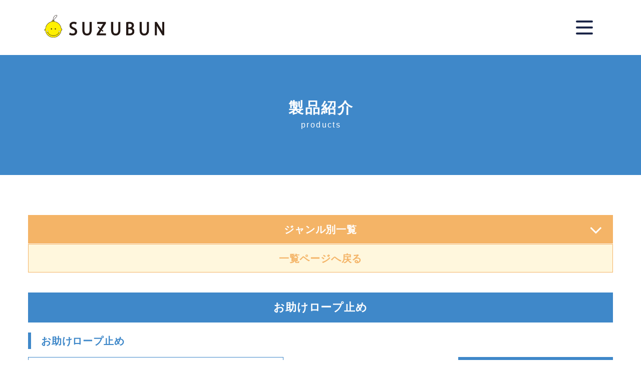

--- FILE ---
content_type: text/html;charset=UTF-8
request_url: https://www.suzubun.info/product/?category=44
body_size: 34556
content:
<!DOCTYPE HTML>
<html>
<head>
	<meta http-equiv="Content-Type" content="text/html; charset=UTF-8">
	<meta name="Keywords" content="雪止め金具,雪止め,スノーストップ,屋根用,鈴文,スズブン,三条,新潟,セーフティーガード,ホースカバー,防災用品,ハーネスアンカー,雪下ろし,雪害,雪,冬">
	<meta name="Description" content="金属屋根用雪止め金具をはじめ、側溝に被せるセーフティガードや融雪ホースのジョイント部を守るホースカバー等、社会貢献に貢献する製品をご紹介いたします。金属屋根用雪止め金具をはじめ、側溝に被せるセーフティガードや融雪ホースのジョイント部を守るホースカバー等を製造しています。">
	<meta name="viewport" content="width=device-width, initial-scale=1, maximum-scale=1, user-scalable=no">
	<meta name="format-detection" content="telephone=no">
	<meta property="og:title" content="製品情報　|　三条の金属屋根用雪止め金具専用メーカー【有限会社 鈴文】">
	<meta property="og:type" content="article">
	<!--トップページ以外 article-->
	<meta property="og:url" content="https://www.suzubun.info/product/">
	<meta property="og:image" content="">
	<meta property="og:site_name" content="三条の金属屋根用雪止め金具専用メーカー【有限会社 鈴文】">
	<meta property="og:description" content="有限会社鈴文は社会に貢献する製品の開発製造に取り組んでおります。金属屋根用雪止め金具、ハーネスアンカーをはじめ、側溝に被せるセーフティガードや室外機を天候等から守るエアコンハット等を製造しています。">
	<meta property="fb:admins" content="https://www.facebook.com/有限会社-鈴-文-462324700494244/">
	<title>製品情報　|　三条の金属屋根用雪止め金具専用メーカー【有限会社 鈴文】</title>

	<!-- ここにCSSのデータを記述 -->
	<link href="/css/import.css?v=20260118080959" rel="stylesheet" type="text/css">
	<!-- InstanceEndEditable -->
	<!--▲css▲-->
	
	<!--▼java script▼-->
	<script src="https://ajax.googleapis.com/ajax/libs/jquery/3.6.0/jquery.min.js"></script>
	<script type="text/javascript" src="/js/common.js"></script>
	<!-- InstanceBeginEditable name="Javascript" -->
	<!-- ここにJSのデータを記述 -->
	<script src="/js/object-fit-images-master/dist/ofi.min.js" type="text/javascript"></script>
	<!--▲java script▲-->

	<link href="/css/contents.css?v=20260118080959" rel="stylesheet" type="text/css">
<link href="/css/products.css?v=20260118080959" rel="stylesheet" type="text/css">
<link href="../css/lity.min.css" rel="stylesheet" type="text/css">

<script src="../js/object-fit-images-master/dist/ofi.min.js"></script>
<script src="../js/lity.min.js"></script>


</head>

<body id="products">
	<a name="top" id="top"></a>

	<!--▼header▼-->
	<div id="header">
		<!--▼header_inner▼-->
		<div id="header_inner">
			<div class="header_logo">
				<a href="/">
					<p><img src="/img/common/logo.png"></p>
				</a>
			</div>
			<label>
				<input id="burger" type="checkbox">
				<div class='header_menu_btn'>
					<span class='hamburger'></span>
				</div>

				<!--▼header_menu▼-->
				<div id="header_menu">
					<ul class="header_menu_list">
						<li><a href="/news/">NEWS<span>お知らせ</span></a></li>
						<li><a href="/product/">PRODUCTS<span>製品紹介</span></a></li>
						<li><a href="/about/">ABOUT<span>事業案内</span></a></li>
						<li><a href="/company/">COMPANY<span>会社情報</span></a></li>
						<li><a href="/faq/">Q&amp;A<span>よくある質問</span></a></li>
						<li><a href="/contact/">CONTACT<span>お問い合わせ</span></a></li>
					</ul>

					<div class="header_menu_sub">
						<ul class="icon_menu_list">
							<li><a href="https://www.facebook.com/462324700494244/" target="_blank" rel="noopener noreferrer"><i class="fa fa-facebook-official"></i></a></li>
							<!-- <li><a href="https://www.instagram.com/" target="_blank" rel="noopener noreferrer"><i class="fa fa-instagram"></i></a></li>
							<li><a href="https://twitter.com/" target="_blank" rel="noopener noreferrer"><i class="fa fa-twitter"></i></a></li> !-->
							<li><a href="https://www.youtube.com/channel/UCTHmKyprOLBEpdZWAJICyAg" target="_blank" rel="noopener noreferrer"><i class="fa fa-youtube-play"></i></a></li>
						</ul>

						<ul class="language_list">
							<li><a href="/">JP</a></li>
							<li><a href="http://en.suzubun.info/" target="_blank" rel="noopener noreferrer">EN</a></li>
						</ul>
					</div>
				</div>
			<!--▲header_menu▲-->
			</label>
		</div>
		<!--▲header_inner▲--> 
	</div>
	<!--▲//header▲-->

	<!-- InstanceBeginEditable name="Page_top" -->
<!--▼page_top▼-->
<div id="page_top">

	<!-- ページトップコンテンツ !-->
	<div class="pt_contents">
		<div class="pt_title">
			<h1>製品紹介<span>products</span></h1>
		</div>
	</div>

</div>
<!--▲page_top▲-->
<!-- InstanceEndEditable -->

<!-- 記事一覧 -->

<!--▼container▼-->
<div id="container" class="container_wrapper">
	<div id="main">
	<!-- InstanceBeginEditable name="Container" -->

		<!--▼ 製品紹介 ▼-->
		<div class="contents_wrapper">

			<div class="contents_box">

				<div class="category_block">
					<input type="checkbox" data-check-all="category_toggle" id="genre_toggle" >
					<label class="genre_toggle " for="genre_toggle">
						<p>ジャンル別一覧</p>
					</label>
					<ul class="genre_list" data-check-all="category_toggle">
						<li class="main_genre">
							<input type="checkbox" name="category_toggle" id="category_toggle01" >
							<label class="category_toggle" for="category_toggle01">
								<p>雪害防止</p>
							</label>
							<ul class="category_list">
								<li class="half_size"><!-- <li class="full_size"> !-->
									<div>
										<p><img src="../image/product/img_p-list_ss.jpg"></p>
										<p>雪止め金具</p>
									</div>
									<input type="checkbox" name="category_inner_toggle" id="category_inner_toggle01">
									<label class="category_inner_toggle" for="category_inner_toggle01">
										<p>カテゴリーを見る</p>
									</label>
									<div class="category_inner_contents">
										<div>
											<p>雪止め金具</p>
										</div>
										<ul class="category_inner_list">
											
											
												<!-- 
												※ 画像のない製品情報を掲載する場合 ->

												<li class="no_img_item">
												<a href="detail_list.html">
												<div>
												<p><img class="ofi-img" src="../img/common/no_img.png"></p>
												<p>雪止め金具00</p>
												</div>
												</a>
												</li>
												!-->
													<li>
														<a href="/product/?snowstop=10">
															<div>
																<p><img class="ofi-img" src="../image/product/slide_p_kawarabou.jpg"></p>
																<p>瓦棒三晃式用</p>
															</div>
														</a>
													</li>

													<!--li>
														<a href="/product/?snowstop=10">
															<div>
																
																<p>瓦棒三晃式用</p>
															</div>
														</a>
													</li-->

													<!--li class="no_img_item">
														<a href="/product/?snowstop=10">
															<div>
																<p><img class="ofi-img" src="../img/common/no_img.png"></p>
																<p>瓦棒三晃式用1111111111111</p>
															</div>
														</a>
													</li-->

											
												<!-- 
												※ 画像のない製品情報を掲載する場合 ->

												<li class="no_img_item">
												<a href="detail_list.html">
												<div>
												<p><img class="ofi-img" src="../img/common/no_img.png"></p>
												<p>雪止め金具00</p>
												</div>
												</a>
												</li>
												!-->
													<li>
														<a href="/product/?snowstop=11">
															<div>
																<p><img class="ofi-img" src="../image/product/slide_p_tatehira.jpg"></p>
																<p>立平用</p>
															</div>
														</a>
													</li>

													<!--li>
														<a href="/product/?snowstop=11">
															<div>
																
																<p>立平用</p>
															</div>
														</a>
													</li-->

													<!--li class="no_img_item">
														<a href="/product/?snowstop=11">
															<div>
																<p><img class="ofi-img" src="../img/common/no_img.png"></p>
																<p>立平用1111111111111</p>
															</div>
														</a>
													</li-->

											
												<!-- 
												※ 画像のない製品情報を掲載する場合 ->

												<li class="no_img_item">
												<a href="detail_list.html">
												<div>
												<p><img class="ofi-img" src="../img/common/no_img.png"></p>
												<p>雪止め金具00</p>
												</div>
												</a>
												</li>
												!-->
													<li>
														<a href="/product/?snowstop=12">
															<div>
																<p><img class="ofi-img" src="../image/product/slide_p_yokobuki.jpg"></p>
																<p>横葺用</p>
															</div>
														</a>
													</li>

													<!--li>
														<a href="/product/?snowstop=12">
															<div>
																
																<p>横葺用</p>
															</div>
														</a>
													</li-->

													<!--li class="no_img_item">
														<a href="/product/?snowstop=12">
															<div>
																<p><img class="ofi-img" src="../img/common/no_img.png"></p>
																<p>横葺用1111111111111</p>
															</div>
														</a>
													</li-->

											
												<!-- 
												※ 画像のない製品情報を掲載する場合 ->

												<li class="no_img_item">
												<a href="detail_list.html">
												<div>
												<p><img class="ofi-img" src="../img/common/no_img.png"></p>
												<p>雪止め金具00</p>
												</div>
												</a>
												</li>
												!-->
													<li>
														<a href="/product/?snowstop=13">
															<div>
																<p><img class="ofi-img" src="../image/product/slide_p_maruhaze.jpg"></p>
																<p>丸ハゼ瓦棒用</p>
															</div>
														</a>
													</li>

													<!--li>
														<a href="/product/?snowstop=13">
															<div>
																
																<p>丸ハゼ瓦棒用</p>
															</div>
														</a>
													</li-->

													<!--li class="no_img_item">
														<a href="/product/?snowstop=13">
															<div>
																<p><img class="ofi-img" src="../img/common/no_img.png"></p>
																<p>丸ハゼ瓦棒用1111111111111</p>
															</div>
														</a>
													</li-->

											
												<!-- 
												※ 画像のない製品情報を掲載する場合 ->

												<li class="no_img_item">
												<a href="detail_list.html">
												<div>
												<p><img class="ofi-img" src="../img/common/no_img.png"></p>
												<p>雪止め金具00</p>
												</div>
												</a>
												</li>
												!-->
													<li>
														<a href="/product/?snowstop=14">
															<div>
																<p><img class="ofi-img" src="../image/product/slide_p_hayashi.jpg"></p>
																<p>林式用</p>
															</div>
														</a>
													</li>

													<!--li>
														<a href="/product/?snowstop=14">
															<div>
																
																<p>林式用</p>
															</div>
														</a>
													</li-->

													<!--li class="no_img_item">
														<a href="/product/?snowstop=14">
															<div>
																<p><img class="ofi-img" src="../img/common/no_img.png"></p>
																<p>林式用1111111111111</p>
															</div>
														</a>
													</li-->

											
												<!-- 
												※ 画像のない製品情報を掲載する場合 ->

												<li class="no_img_item">
												<a href="detail_list.html">
												<div>
												<p><img class="ofi-img" src="../img/common/no_img.png"></p>
												<p>雪止め金具00</p>
												</div>
												</a>
												</li>
												!-->
													<li>
														<a href="/product/?snowstop=15">
															<div>
																<p><img class="ofi-img" src="../image/product/slide_p_fukikae.jpg"></p>
																<p>葺替・カバールーフ用丸ハゼ・角ハゼ</p>
															</div>
														</a>
													</li>

													<!--li>
														<a href="/product/?snowstop=15">
															<div>
																
																<p>葺替・カバールーフ用丸ハゼ・角ハゼ</p>
															</div>
														</a>
													</li-->

													<!--li class="no_img_item">
														<a href="/product/?snowstop=15">
															<div>
																<p><img class="ofi-img" src="../img/common/no_img.png"></p>
																<p>葺替・カバールーフ用丸ハゼ・角ハゼ1111111111111</p>
															</div>
														</a>
													</li-->

											
												<!-- 
												※ 画像のない製品情報を掲載する場合 ->

												<li class="no_img_item">
												<a href="detail_list.html">
												<div>
												<p><img class="ofi-img" src="../img/common/no_img.png"></p>
												<p>雪止め金具00</p>
												</div>
												</a>
												</li>
												!-->
													<li>
														<a href="/product/?snowstop=17">
															<div>
																<p><img class="ofi-img" src="../image/product/slide_p_newroof.jpg"></p>
																<p>ニュールーフ用</p>
															</div>
														</a>
													</li>

													<!--li>
														<a href="/product/?snowstop=17">
															<div>
																
																<p>ニュールーフ用</p>
															</div>
														</a>
													</li-->

													<!--li class="no_img_item">
														<a href="/product/?snowstop=17">
															<div>
																<p><img class="ofi-img" src="../img/common/no_img.png"></p>
																<p>ニュールーフ用1111111111111</p>
															</div>
														</a>
													</li-->

											
												<!-- 
												※ 画像のない製品情報を掲載する場合 ->

												<li class="no_img_item">
												<a href="detail_list.html">
												<div>
												<p><img class="ofi-img" src="../img/common/no_img.png"></p>
												<p>雪止め金具00</p>
												</div>
												</a>
												</li>
												!-->
													<li>
														<a href="/product/?snowstop=18">
															<div>
																<p><img class="ofi-img" src="../image/product/slide_p_colonial.jpg"></p>
																<p>コロニアル用</p>
															</div>
														</a>
													</li>

													<!--li>
														<a href="/product/?snowstop=18">
															<div>
																
																<p>コロニアル用</p>
															</div>
														</a>
													</li-->

													<!--li class="no_img_item">
														<a href="/product/?snowstop=18">
															<div>
																<p><img class="ofi-img" src="../img/common/no_img.png"></p>
																<p>コロニアル用1111111111111</p>
															</div>
														</a>
													</li-->

											
												<!-- 
												※ 画像のない製品情報を掲載する場合 ->

												<li class="no_img_item">
												<a href="detail_list.html">
												<div>
												<p><img class="ofi-img" src="../img/common/no_img.png"></p>
												<p>雪止め金具00</p>
												</div>
												</a>
												</li>
												!-->
													<li>
														<a href="/product/?snowstop=19">
															<div>
																<p><img class="ofi-img" src="../image/product/slide_p_bannou.jpg"></p>
																<p>万能タイプ</p>
															</div>
														</a>
													</li>

													<!--li>
														<a href="/product/?snowstop=19">
															<div>
																
																<p>万能タイプ</p>
															</div>
														</a>
													</li-->

													<!--li class="no_img_item">
														<a href="/product/?snowstop=19">
															<div>
																<p><img class="ofi-img" src="../img/common/no_img.png"></p>
																<p>万能タイプ1111111111111</p>
															</div>
														</a>
													</li-->

											
												<!-- 
												※ 画像のない製品情報を掲載する場合 ->

												<li class="no_img_item">
												<a href="detail_list.html">
												<div>
												<p><img class="ofi-img" src="../img/common/no_img.png"></p>
												<p>雪止め金具00</p>
												</div>
												</a>
												</li>
												!-->
													<li>
														<a href="/product/?snowstop=28">
															<div>
																<p><img class="ofi-img" src="../image/product/side_p_kangou.jpg"></p>
																<p>嵌合式</p>
															</div>
														</a>
													</li>

													<!--li>
														<a href="/product/?snowstop=28">
															<div>
																
																<p>嵌合式</p>
															</div>
														</a>
													</li-->

													<!--li class="no_img_item">
														<a href="/product/?snowstop=28">
															<div>
																<p><img class="ofi-img" src="../img/common/no_img.png"></p>
																<p>嵌合式1111111111111</p>
															</div>
														</a>
													</li-->

											
												
										</ul>
									</div>
								</li>
							
								<li class="half_size">
									<div>
										<p><img src="../image/product/img_harness-anchor.jpg"></p>
										<p>ハーネスアンカー</p>
									</div>
									<input type="checkbox" name="category_inner_toggle" id="category_inner_toggle02">
									<label class="category_inner_toggle" for="category_inner_toggle02">
										<p>カテゴリーを見る</p>
									</label>
									<div class="category_inner_contents">
										<div>
											<p>ハーネスアンカー</p>
										</div>
										<ul class="category_inner_list">
										
											
													<li>
														<a href="/product/?category=58">
															<div>
																<p><img class="ofi-img" src="../image/product/img_harnessanchor_wagawara.jpg?v=20241029001"></p>
																<p>和瓦用</p>
															</div>
														</a>
													</li>
											
													<li>
														<a href="/product/?category=55">
															<div>
																<p><img class="ofi-img" src="../image/product/img_harnessanchor_tatehira.jpg?v=20241029001"></p>
																<p>立平用</p>
															</div>
														</a>
													</li>
											
													<li>
														<a href="/product/?category=56">
															<div>
																<p><img class="ofi-img" src="../image/product/img_harnessanchor_yokobuki.jpg?v=20241029001"></p>
																<p>横葺用</p>
															</div>
														</a>
													</li>
											
													<li>
														<a href="/product/?category=57">
															<div>
																<p><img class="ofi-img" src="../image/product/img_harnessanchor_kawarabou.jpg?v=20241029001"></p>
																<p>瓦棒用</p>
															</div>
														</a>
													</li>
											
										</ul>
									</div>
								</li>
                </ul>
                <ul class="category_list">
								<li>
									<a href="/product/?category=59">
										<div>
											<p><img class="ofi-img" src="../image/product/img_wrench.jpg"></p>
											<p>ロングレンチ</p>
										</div>
									</a>
								</li>
								
								<li>
									<a href="/product/?category=35">
										<div>
											<p><img class="ofi-img" src="../image/product/img_kakoi.jpg"></p>
											<p>囲い金具</p>
										</div>
									</a>
								</li>
								
								<li>
									<a href="/product/?category=2">
										<div>
											<p><img class="ofi-img" src="../image/product/img_snow-dump.jpg"></p>
											<p>補強金具</p>
										</div>
									</a>
								</li>

								<li>
									<a href="/product/?category=8">
										<div>
											<p><img class="ofi-img" src="../image/product/img_hose-cover.jpg"></p>
											<p>ホースカバー</p>
										</div>
									</a>
								</li>
							</ul>
						</li>
										
						<li>
							<input type="checkbox" name="category_toggle" id="category_toggle02" >
							<label class="category_toggle" for="category_toggle02">
								<p>やけど防止</p>
							</label>
							<ul class="category_list">
								<li>
									<a href="/product/?category=45">
										<div>
											<p><img class="ofi-img" src="../image/product/img_rasami.jpg"></p>
											<p>ラス網</p>
										</div>
									</a>
								</li>

								<li>
									<a href="/product/?category=47">
										<div>
											<p><img class="ofi-img" src="../image/product/img_entami.jpg"></p>
											<p>エントアミ</p>
										</div>
									</a>
								</li>

								<li>
									<a href="/product/?category=46">
										<div>
											<p><img class="ofi-img" src="../image/product/img_hansya.jpg"></p>
											<p>反射板</p>
										</div>
									</a>
								</li>

								<li>
									<a href="/product/?category=36">
										<div>
											<p><img class="ofi-img" src="../image/product/img_entotu.jpg"></p>
											<p>煙突支持金具</p>
										</div>
									</a>
								</li>

								<li>
									<a href="/product/?category=3">
										<div>
											<p><img class="ofi-img" src="../image/product/img_ichimonji.jpg"></p>
											<p>一文字</p>
										</div>
									</a>
								</li>
								
							</ul>
						</li>
						
						<li class="half_size">
							<input type="checkbox" name="category_toggle" id="category_toggle03" >
							<label class="category_toggle" for="category_toggle03">
								<p>転倒防止</p>
							</label>
							<ul class="category_list">
								<li>
									<a href="/product/?category=4">
										<div>
											<p><img class="ofi-img" src="../image/product/img_safety.jpg"></p>
											<p>セーフティガード</p>
										</div>
									</a>
								</li>
							</ul>
						</li>
						
						<li class="half_size">
							<input type="checkbox" name="category_toggle" id="category_toggle04" >
							<label class="category_toggle" for="category_toggle04">
								<p>熱中症防止</p>
							</label>
							<ul class="category_list">
								<li>
									<a href="/product/?category=42">
										<div>
											<p><img class="ofi-img" src="../image/product/img_guard.jpg"></p>
											<p>負けずガード</p>
										</div>
									</a>
								</li>
							</ul>
						</li>
						
						<li>
							<input type="checkbox" name="category_toggle" id="category_toggle08" >
							<label class="category_toggle" for="category_toggle08">
								<p>屋外用品</p>
							</label>
							<ul class="category_list">
								<li>
									<a href="/product/?category=32">
										<div>
											<p><img class="ofi-img" src="../image/product/img_nrope.jpg"></p>
											<p>N式巻型ロープ止め</p>
										</div>
									</a>
								</li>

								<li>
									<a href="/product/?category=44">
										<div>
											<p><img class="ofi-img" src="../image/product/img_orope.jpg"></p>
											<p>お助けロープ止め</p>
										</div>
									</a>
								</li>
								
								<li>
									<a href="/product/?category=37">
										<div>
											<p><img class="ofi-img" src="../image/product/img_kanban.jpg"></p>
											<p>看板</p>
										</div>
									</a>
								</li>
								
								<li>
									<a href="/product/?category=60">
										<div>
											<p><img class="ofi-img" src="../image/product/img_daiza-pole.jpg"></p>
											<p>ポール立て台座</p>
										</div>
									</a>
								</li>
								
							</ul>
						</li>
								
						<li>
							<input type="checkbox" name="category_toggle" id="category_toggle05" >
							<label class="category_toggle" for="category_toggle05">
								<p>建築金物</p>
							</label>
							<ul class="category_list">
								<li>
									<a href="/product/?category=31">
										<div>
											<p><img class="ofi-img" src="../image/product/img_chukyaku.jpg"></p>
											<p>装飾柱脚金物</p>
										</div>
									</a>
								</li>
								
								<li>
									<a href="/product/?category=30">
										<div>
											<p><img class="ofi-img" src="../image/product/img_wakuzai.jpg"></p>
											<p>枠材取付金具</p>
										</div>
									</a>
								</li>
								
								<li>
									<a href="/product/?category=48">
										<div>
											<p><img class="ofi-img" src="../image/product/img_mekakusikanagu.jpg"></p>
											<p>メッシュフェンス用目隠し取付金具</p>
										</div>
									</a>
								</li>
								
							</ul>
						</li>
								
						<li class="half_size">
							<input type="checkbox" name="category_toggle" id="category_toggle06" >
							<label class="category_toggle" for="category_toggle06">
								<p>花壇用品</p>
							</label>
							<ul class="category_list">
								<li>
									<a href="/product/?category=41">
										<div>
											<p><img class="ofi-img" src="../image/product/img_kadan_2020061.jpg"></p>
											<p>簡単花壇・お庭のＤＩＹシリーズ</p>
										</div>
									</a>
								</li>
							</ul>
						</li>

						<li class="half_size">
							<input type="checkbox" name="category_toggle" id="category_toggle07" >
							<label class="category_toggle" for="category_toggle07">
								<p>家庭用品</p>
							</label>
							<ul class="category_list">
								<li>
									<a href="/product/?category=43">
										<div>
											<p><img class="ofi-img" src="../image/product/img_cleaner_stand.jpg"></p>
											<p>スティック掃除機スタンド</p>
										</div>
									</a>
								</li>
							</ul>
						</li>
								
					</ul>

					<div class="index_return_button">
						<a href="/product/">
							<div>
								<p>一覧ページへ戻る</p>
							</div>
						</a>
					</div>

				</div>
			</div>



		<div class="contents_box">

			
				<div class="content_block">
					<div class="category_name">
						<h2>お助けロープ止め</h2>
					</div>
				</div>

			

		        <!-- 
		        
		        ＊* 写真がない商品の場合 *＊
		        
		        ・ <div id="item●●"> で始まるdivタグのクラス名に no_img_itemを追加する
		        ・ <div class="item_photo"> ～ </div> 内はアンカーリンクを付けない

		         !-->

				<div id="item170" class="content_block item_contents  destination_scroll">
					<div class="item_name">
						<h3>お助けロープ止め</h3>
					</div>

					<div class="item_data">
					
						
							
								<div class="item_photo">
									<a href="/_file/article/_0/itm_170/file_img_la_photo_20220615165640.jpg" title="" data-lity="data-lity">
									<p><img class="ofi-img" src="/_file/article/_0/itm_170/file_img_la_photo_20220615165640.jpg"></p>
									</a>
								</div>
							
						
						
						<div class="item_about">
							<div class="item_stuff">
								
								
									
										<div>
											<a href="/_file/article/_0/itm_170/file_obj_pdf_docf2_20221209171808.pdf#zoom=100" target="_blank" rel="noopener noreferrer">
												<p>パンフレット</p>
											</a>
										</div>
									
								
							</div>

							

							<div class="item_directions">
								<p></p>
							</div>

							<ul class="item_spec list_type01">
								
									<li>
										<dl>
											<dt>用途</dt>
											<dd>
												<p>ロープ止めを設置後に2段、3段にしたい時の後付け専用金具です。</p>
											</dd>
										</dl>
									</li>
								
									<li>
										<dl>
											<dt>材質</dt>
											<dd>
												<p>スチール</p>
											</dd>
										</dl>
									</li>
								
									<li>
										<dl>
											<dt>表面処理</dt>
											<dd>
												<p>ユニクロメッキ</p>
											</dd>
										</dl>
									</li>
								
									<li>
										<dl>
											<dt>重量</dt>
											<dd>
												<p>約60ｇ</p>
											</dd>
										</dl>
									</li>
								
							</ul>
						</div>
					</div>
				</div>
			


      </div>


		</div>
		<!--▲//製品紹介▲-->

	<!-- InstanceEndEditable -->
	</div>
</div>
<!--▲//container▲-->




	<!--▼footer▼-->
	<div id="footer">

		<!-- ▽ Return_top ▽ !-->
		<div class="return_top">
			<a href="#top">
				<p class="btn_return_top"></p>
			</a>
		</div>
		<!-- △ Return_top △ !--> 

		<!-- ▽ Footer contact ▽ !-->
		<div id="contact_bar">
			<div class="contact_bar_inner">
				<div class="contact_bar_text">
					<p>鈴文では雪害対策用品の取付けから防災用品のOEM受注生産まで幅広く承っております。<br>
					防災用品でお悩みの方はお気軽にお問い合わせください。</p>
				</div>
				<div class="contact_bar_button">
					<a href="/contact/#form_contact">
						<p>お問い合わせの<br>メールを送る</p>
						<p class="icon_plane"><i class="fa fa-paper-plane"></i></p>
					</a>
				</div>
			</div>
		</div>
		<!-- △ Footer contact △ !--> 

		<!-- ▽ Footer inner ▽ !-->
		<div id="footer_inner">
			<div class="footer_container">
				<div class="footer_contact_detail">
					<div class="footer_company_name">
						<p>防災用品で雪国を幸国に変える</p>
						<p>有限会社 鈴文</p>
					</div>
					<ul class="icon_menu_list">
  <li><a href="https://www.facebook.com/462324700494244/" target="_blank" rel="noopener noreferrer"><i class="fa fa-facebook-official"></i></a></li>
  <li><a href="https://www.instagram.com/yuu.suzubun/" target="_blank" rel="noopener noreferrer"><i class="fa fa-instagram"></i></a></li>
  <li><a href="https://www.youtube.com/channel/UCTHmKyprOLBEpdZWAJICyAg" target="_blank" rel="noopener noreferrer"><i class="fa fa-youtube-play"></i></a></li>
					</ul>
					<div class="fcd_address">
						<p>[本社・工場]</p>
						<p>〒955-0055　新潟県三条市塚野目5-3-6</p>
					</div>
					<div class="fcd_tel">
						<p><a href="tel:0256321610">0256-32-1610</a></p>
					</div>
					<div class="fcd_fax">
						<p>0256-35-1066</p>
					</div>
				</div>

				<div class="footer_external_link">
					<ul class="award_list">
						<li>
							<a href="https://www.meti.go.jp/product_safety/ps-award/3-consumer/h28_award.html#anc-3-3" target="_blank" rel="noopener noreferrer">
								<p><img src="/img/contents/award/award_ps2016.png" title="2016年 製品安全対策優良企業"></p>
							</a>
						</li>
						<li>
							<a href="https://www.g-mark.org/award/describe/48616" target="_blank" rel="noopener noreferrer">
								<p><img src="/img/contents/award/award_gd2019.png" title="2019年 グッドデザイン賞"></p>
							</a>
						</li>
						<li>
							<a href="https://www.meti.go.jp/product_safety/ps-award/3-consumer/r2_award.html#anc-2-2" target="_blank" rel="noopener noreferrer">
								<p><img src="/img/contents/award/award_ps2020.png" title="2020年 製品安全対策優良企業"></p>
							</a>
						</li>
						<li>
							<a href="https://www.g-mark.org/award/describe/52152" target="_blank" rel="noopener noreferrer">
								<p><img src="/img/contents/award/award_gd2021.png" title="2021年 グッドデザイン賞"></p>
							</a>
						</li>
					</ul>
					<div class="sdgs_link">
						<a class="sdgs_link_img" href="https://www.unic.or.jp/activities/economic_social_development/sustainable_development/2030agenda/" target="_blank" rel="noopener noreferrer">
							<p><img src="/img/contents/sdgs/sdgs_logo.png"></p>
						</a>
						<p>有限会社 鈴文は、持続可能な開発目標(SDGs)を支援しています。</p>
						<a href="/sdgs/">
							<p>鈴文SDGs宣言はこちら</p>
						</a>
					</div>
				</div>
			</div>
		</div>
		<!-- △ Footer inner △ !--> 

		<!-- ▽ Footer bottom ▽ !-->
		<div class="footer_bottom">
			<div class="footer_bottom_inner">
				<ul class="rule_menu_list">
					<li><a href="/privacy_policy/">プライバシーポリシー</a></li>
				</ul>
				<div class="copyright">
					<p>Copyright &copy; 有限会社 鈴文</p>
				</div>
			</div>
		</div>
		<!-- △ Footer bottom △ !--> 

	</div>
	<!--▲//footer▲-->

</body>
<!-- InstanceEnd -->
</html>




--- FILE ---
content_type: text/css
request_url: https://www.suzubun.info/css/import.css?v=20260118080959
body_size: 395
content:
@charset "utf-8";
/* CSS Document */

/* ==================================================

	初期設定
	
================================================== */

@import url("ress.css");


/* ==================================================

	ページ共通
	
================================================== */

@import url("font-awesome.css");

@import url("common.css?v=20220608001");


--- FILE ---
content_type: text/css
request_url: https://www.suzubun.info/css/contents.css?v=20260118080959
body_size: 17947
content:
@charset "utf-8";
/* CSS Document */

/* ==================================================

	各コンテンツ共通

================================================== */

#page_top {
    display: flex;
    justify-content: center;
    align-items: center;
    height: 240px;
	background: #3F88C9;
	margin: 110px auto 0;
}
.contents_wrapper,
.contents_wrapper .contents_box,
.contents_wrapper .contents_box .content_block,
.content_block .contents_flex .content_block .first_text,
.content_block .content_note,
.content_block .first_text p,
.content_block .content_note p {
	width: 100%;
}
.contents_wrapper {
	margin: 80px auto 0;
}
.contents_wrapper .contents_box {
	max-width: 1200px;
	padding: 0 1rem;
	margin: 0 auto;
}
.contents_wrapper .contents_box.full_width {
	max-width: 100%;
	padding: 48px 0;
}
.contents_wrapper .contents_box.full_width .content_block {
	max-width: 1200px;
	padding: 0 1rem;
	margin: 0 auto;
}
.contents_wrapper .contents_box + .contents_box {
	margin: 80px auto 0;
}
.contents_wrapper .contents_box.flex_wrapper {
	display: flex;
    justify-content: space-between;
	align-items: flex-start;
}

.content_block .contents_flex {
	display: flex;
	flex-flow: wrap;
	justify-content: space-around;
	margin: 0 auto;
}
.content_block .first_text + .contents_flex {
	margin: 40px auto 0;
}
.content_block .contents_flex + .contents_flex {
	margin: 80px auto 0;
}
.content_block .contents_flex.flex_turns {
	flex-flow: row-reverse;
}
.content_block .contents_flex .contents_flex_img img {
	width: 100%
}

/* ==================================================
	コンテンツ内 前書き・テキスト挿入箇所
================================================== */

.content_block .first_text,
.content_block .content_note {
	margin: 0 auto;
}
.content_block .first_text > p + .asterisk {
	margin: 1rem 0 0;
}
.content_block .first_text > .asterisk + .asterisk {
	margin: .25rem 0 0;
}
.content_block .first_text > p > a,
.content_block .content_note > p > a {
	font-weight: bold;
	text-decoration: underline;
	margin-left: .5em;
	margin-right: .5em;
}
.content_block .first_text > p > a,
.content_block .content_note > p > a {
	word-break: break-all;
}
.content_block .first_text > p > a:hover,
.content_block .content_note > p > a:hover {
	text-decoration: none;
	opacity: .5;
}

.content_block [class^="border_block"] {
	position: relative;
	border: #CCC solid 1px;
	background: #FFF;
	padding: 48px 40px;
}
.content_block .border_block_gray {
	background: #F6F7F8;
}
.content_block .contact_info_block {
	max-width: 640px;
	text-align: center;
	border: #CCC solid 0px;
	padding: 2rem 1.25rem;
	margin: 0 auto;
}
.content_block .first_text + .contact_info_block {
	margin: 40px auto 0;
}
.content_block .contact_info_block p + .tel_number,
.content_block .contact_info_block .tel_number + p {
    margin: 1.25rem 0 0;
}
.content_block .contact_info_block .tel_number,
.content_block .contact_info_block .fax_number {
    font-size: 2.4rem;
	line-height: 3rem;
}
.content_block .contact_info_block .tel_number a {
	display: inline-block;
    text-decoration: underline 2px;
    text-underline-offset: 5px;
}
.content_block .contact_info_block .tel_number i,
.content_block .contact_info_block .fax_number i {
	padding-right: 1rem;
}
.content_block .contact_info_block .fax_number i {
    font-size: 2.2rem;
}
.content_block .contact_info_block .tel_number a:hover {
	opacity: .5;
    text-decoration: 0px;
}
.content_block .contact_info_block div + .link_button_wrapper,
.content_block .contact_info_block p + .link_button_wrapper {
	margin: 24px auto 0;
}
.content_block .contact_info_block .link_button div {
    color: #999;
    background: #F6F7F8;
    border: #999 solid 1px;
}
.content_block .contact_info_block .link_button:hover div {
    color: #FFF;
    background: #3F88C9;
    border: #3F88C9 solid 1px;
}

/******************************************************************

	レスポンシブ - 各コンテンツ共通

******************************************************************/

/* タブレットサイズ（960px以下） */
@media all and (max-width: 960px) {
.contents_wrapper {
    margin: 48px auto 0;
}
.contents_wrapper .contents_box + .contents_box {
    margin: 60px auto 0;
}
.content_block .contents_flex {
	flex-flow: column;
    justify-content: flex-start;
}
.content_block .contents_flex + .contents_flex {
	margin: 68px auto 0;
}
.content_block .contents_flex.flex_turns {
	flex-flow: column;
}
.content_block [class^="border_block"] {
    padding: 32px 20px;
}
.content_block .border_block_gray {
    padding: 1.5rem .75rem;
}
}

/* スマホサイズ（600px以下） */
@media all and (max-width: 600px) {
#page_top {
    margin: 98px auto 0;
}
.contents_wrapper {
    margin: 32px auto 0;
}
.contents_wrapper .contents_box + .contents_box {
    margin: 40px auto 0;
}
.contents_wrapper .contents_box.flex_wrapper {
	flex-flow: column;
}
.content_block .contents_flex + .contents_flex {
	margin: 48px auto 0;
}
.content_block [class^="border_block"] {
    padding: 2rem 1rem;
}
.content_block .contact_info_block p + .tel_number {
    margin: .75rem 0 0;
}
.content_block .contact_info_block .tel_number,
.content_block .contact_info_block .fax_number {
    font-size: 1.75rem;
	line-height: 2.5rem;
}
.content_block .contact_info_block .fax_number i {
    font-size: 1.55rem;
}
}

/* ==================================================

	ページトップ

================================================== */

#page_top .pt_contents,
#page_top .pt_contents .pt_title,
#page_top .pt_contents .pt_title h1 {
	width: 100%;
}
#page_top .pt_contents {
	padding: 0 1rem;
}
#page_top .pt_contents .pt_title,
#page_top .pt_contents .pt_title h1 {
	display: flex;
	flex-flow: column;
	justify-content: center;
    align-items: center;
}
#page_top .pt_contents .pt_title {
	margin: auto;
}
#page_top .pt_contents .pt_title h1 {
	color: #FFF;
	font-size: 1.85rem;
	line-height: 2.5rem;
	padding: 0 0 0 .15rem;
	letter-spacing: .15rem;
}
#page_top .pt_contents .pt_title h1 span {
	display: block;
	font-size: 1rem;
	font-weight: normal;
	line-height: 1.75rem;
}

/******************************************************************

	レスポンシブ - ページトップ

******************************************************************/

/* タブレットサイズ（960px以下） */
@media all and (max-width: 960px) {
}

/* スマホサイズ（600px以下） */
@media all and (max-width: 600px) {
#page_top .pt_contents:after {
	display: none;
}
}

/* ==================================================
	ページ内メニュー
================================================== */

.page_menu_list,
.page_menu_list li a {
	width: 100%;
}
.page_menu_list {
	position: relative;
	display: flex;
    flex-flow: wrap;
    justify-content: flex-start;
	margin: 0 auto;
}
.page_menu_list li {
	display: flex;
	box-sizing: border-box;
	width: 33.333%;
}
.page_menu_list li a {
	display: flex;
    flex-flow: column;
    justify-content: center;
    align-items: center;
	background: #3F88C9;
	color: #FFF;
	border: #FFF solid 1px;
	font-weight: bold;
    padding: 1rem;
}
.page_menu_list li a:hover {
	background: #E8F4FF;
    color: #3F88C9;
}
.page_menu_list li.now a,
.page_menu_list li.now a:hover {
    background: #F4B467;
    color: #FFF;
}

/******************************************************************

	レスポンシブ - ページ内メニュー

******************************************************************/

/* タブレットサイズ（960px以下） */
@media all and (max-width: 960px) {
.page_menu_list li {
	width: 50%;
}
}

/* スマホサイズ（600px以下） */
@media all and (max-width: 600px) {
.page_menu_list li {
	width: 100%;
}
}



/* ==================================================
	コンテンツ内 大見出し
================================================== */

.contents_title p,
.contents_title h2 {
	font-weight: normal;
}
.contents_title p:after,
.contents_title h2:after {
    content: "";
    display: block;
    height: 1px;
    background: -webkit-gradient(linear, left top, right top, from(#3F88C9), color-stop(#3F88C9 .3), color-stop(#CCC .3) to(#CCC));
    background: -moz-linear-gradient(left, #3F88C9 30%, #CCC 30%);
    background: linear-gradient(to right, #3F88C9 30%, #CCC 30%);
    margin: 8px 0 0 0;
}

/* ==================================================
	コンテンツ内 中見出し
================================================== */

.contents_title_second p,
.contents_title_second h3 {
	font-size: 1.35rem;
	font-weight: normal;
    border-left: #3F88C9 solid 6px;
    padding: .15rem 0 .15rem 1.25rem;
}
.contents_title_second + div {
    margin: 48px auto 0;
}

/* ==================================================
	コンテンツ内 箇条書き見出し
================================================== */

.bullet_title p {
	font-size: 1.25rem;
	font-weight: bold;
	vertical-align: bottom;
}
.bullet_title p:before {
    content: "〇";
    display: inline-block;
	color: #3F88C9;
	font-size: 1.5rem;
	margin: 0 1rem 0 0;
}

/* ==================================================
	横長ボタン 横２つ並べ
================================================== */

.flex_button_block {
	width: 100%;
	max-width: 920px;
	margin: 0 auto;
}
div + .flex_button_block {
	margin: 1.5rem auto 0;
}
.flex_button_block ul {
	display: flex;
	flex-flow: wrap;
    justify-content: space-between;
	width: 100%;
}
.flex_button_block ul li {
	width: calc(50% - 10px);
}
.flex_button_block ul li.link_button_long {
	width: 100%;
}
.flex_button_block ul li:nth-child(n+3) {
	margin-top: 1rem;
}
.flex_button_block ul li a {
	display: block;
	width: 100%;
}
.flex_button_block ul li a div {
	display: flex;
	align-items: center;
	justify-content: center;
	width: 100%;
	background: #ffe261;
	box-shadow: 5px 5px 0px 0 #1C2649;
	border-radius: 50px;
	padding: .75rem 1rem;
    -webkit-transition: all .25s ease-in 0s;
	transition: all .25s ease-in 0s;
}
.flex_button_block ul li a div p {
	font-weight: bold;
}
.flex_button_block ul li a:hover div,
.flex_button_block ul li.link_button_fill a div {
}
.flex_button_block ul li a:hover div {
	-webkit-transform: translate(5px, 5px);
	transform: translate(5px, 5px);
	box-shadow: 0px 0px 0px 0 #FFE261;
}
.flex_button_block ul li.link_button_fill a:hover div {
}

/******************************************************************

	レスポンシブ - 各ボタン

******************************************************************/

/* タブレットサイズ（960px以下） */
@media all and (max-width: 960px) {
}

/* スマホサイズ（600px以下） */
@media all and (max-width: 600px) {
.flex_button_block ul {
	flex-flow: column;
}
.flex_button_block ul li {
	width: 100%;
}
.flex_button_block ul li + li {
	margin: 1rem 0 0;
}
}



/* ==================================================

	ページ番号

================================================== */

.pager,
.pager_number {
	display: flex;
	align-items: center;
	width: 100%;
	height: 30px;
	line-height: 30px;
	text-align: center;
	padding: 0;
	list-style: none;
}
.pager {
	justify-content: center;
	max-width: 640px;
	margin: 48px auto 0;
}
.pager .none {
	opacity: 0.4;
}
.pager > li {
    width: 15%;
	min-width: 125px;
	height: 100%;
}
.pager > li:nth-child(2) {
	width: 75%;
}
.pager_number {
	justify-content: space-around;
    padding: 0 1rem;
}
.pager_number > li {
	width: 30px;
	height: 100%;
}
.pager_number > li.ellipsis {
	width: auto;
	font-size: .75rem;
}
/*.pager li + li {
	border-left: #CCC solid 1px;
}*/
.pager_number li+li {
	border: none;
}
.pager li.prev span,
.pager li.next span {
	padding: 0 1rem;
}
.pager li.none span,
.pager li.prev a,
.pager li.next a {
	position: relative;
}
.pager li.none span:before,
.pager li.prev a:before,
.pager li.next a:after {
	font-family: 'FontAwesome';
    display: inline-block;
    position: absolute;
    top: 0;
    font-size: 1.75rem;
}
.pager li.prev.none span:before,
.pager li.prev a:before {
    content: "\f104";
	left: 5px;
	left: calc(50% - .5rem);
}
.pager li.next.none span:before,
.pager li.next a:after {
    content: "\f105";
    right: 5px;
    right: calc(50% - .5rem);
}
.pager li.now,
.pager a,
.pager_number a {
	/*border-radius: 15px;*/
	vertical-align: middle;
}
.pager li.none span,
.pager a,
.pager_number a {
	display: block;
	font-weight: normal;
	width: 100%;
	height: 100%;
}
.pager li.now {
	background: #3F88C9;
	color: #FFF;
	/*font-weight: bold;*/
}
.pager a:hover,
.pager_number a:hover {
	color: #3F88C9;
}
.pager_number a:hover {
	font-weight: bold;
}

/******************************************************************

	レスポンシブ - ページ番号

******************************************************************/

/* タブレットサイズ（960px以下） */
@media all and (max-width: 960px) {
.pager > li {
	min-width: 100px;
}
}

/* スマホサイズ（600px以下） */
@media all and (max-width: 600px) {
.pager {
	margin: 28px auto 0;
}
.pager > li {
	display: flex;
	align-items: center;
	justify-content: center;
	width: 50%;
	height: 48px;
	line-height: 48px;
}
.pager > li:nth-child(2) {
	display: none;
}
/*.pager li.now,
.pager a,
.pager_number a {
	border-radius: 24px;
}*/
.pager a:hover {
	background: #3F88C9;
	color: #FFF;
}
}



/* ==================================================

	リストスタイル01

================================================== */

.list_type01 {
	width: 100%;
    margin: 0 auto;
}
.content_block .first_text + .list_type01 {
	margin: 1rem auto 0;
}
.list_type01 dl,
.list_type01 dt,
.list_type01 dd {
	display: flex;
}
.list_type01 dt,
.list_type01 dd {
	justify-content: center;
	padding-top: 1rem;
	padding-bottom: 1rem;
}
.list_type01 dt {
	align-items: center;
	width: 30%;
	min-width: 175px;
	background: #F6F7F8;
	border-left: #CCC 1px solid;
	border-bottom: #CCC 1px solid;
	padding-left: 20px;
	padding-right: 20px;
}
.list_type01 li:first-child dt {
	border-top: #CCC 1px solid;
}
.list_type01 li:last-child dt {
	border-bottom: #CCC 1px solid;
}
.list_type01 dd {
	flex-flow: column;
	width: 70%;
	min-height: 62px;
	padding-left: 40px;
	padding-right: 40px;
	background: #FFF;
	border-left: #CCC 1px solid;
	border-right: #CCC 1px solid;
	border-bottom: #CCC 1px solid;
}
.list_type01 dd > div,
.list_type01 dd > p,
.list_type01 dd .inner_list01,
.list_type01 dd .inner_list01 li,
.list_type01 dd .inner_list01 li > div {
	width: 100%;
}
.list_type01 dd .inner_list01 li + li {
	border-top: #CCC 1px dotted;
	padding: 1rem 0 0;
	margin: 1rem 0 0;
}
.list_type01 li:first-child dd {
	border-top: #CCC 1px solid;
}
.list_type01 dd > div,
.list_type01 dd > p {
}
.list_type01 dd .inner_list01 li p + p {
	margin: .25rem 0 0;
}
.list_type01 dd .maps {
	margin: .75rem auto 1.25rem;
}
.list_type01 dd .maps p {
	padding-top: 56.25%;
}
.list_type01 dd a {
	font-weight: bold;
	text-decoration: underline;
	word-break: break-all;
}
.list_type01 dd a:hover {
	text-decoration: none;
	opacity: .5;
}

.border_block .list_type01 dt {
	background: #FFE261;
	color: inherit;
	border-bottom: #1C2649 1px solid;
}

/******************************************************************

	レスポンシブ - リストスタイル01

******************************************************************/

/* タブレットサイズ（960px以下） */
@media all and (max-width: 960px) {
.list_type01 dt {
	padding-left: 1rem;
	padding-right: 1rem;
}
.list_type01 dd {
	padding-left: 28px;
	padding-right: 28px;
}
}

/* スマホサイズ（600px以下） */
@media all and (max-width: 600px) {
.list_type01 dl {
	flex-flow: column;
}
.list_type01 dt,
.list_type01 dd {
	/*justify-content: flex-start;*/
	width: 100%;
    padding-left: 1rem;
    padding-right: 1rem;
}
.list_type01 dt,
.list_type01 li:last-child dt {
	border-right: #CCC 1px solid;
}
.list_type01 li:first-child dd {
	border-top: 0px;
}
}



/* ==================================================

	リストスタイル02

================================================== */

.list_type02 {
	width: 100%;
	max-width: 920px;
    margin: 0 auto;
}
.content_block .first_text + .list_type02 {
	margin: 1rem auto 0;
}
.list_type02 li + li dl dt,
.list_type02 li + li dl dd {
	border-top: #CCC solid 1px;
}
.list_type02 dl,
.list_type02 dt,
.list_type02 dd {
	display: flex;
}
.list_type02 dt,
.list_type02 dd {
	justify-content: flex-start;
	align-items: flex-start;
	padding-top: 1rem;
	padding-bottom: 1rem;
}
.list_type02 dt {
	width: 30%;
	padding-left: 20px;
	padding-right: 20px;
}
.list_type02 dd {
	flex-flow: column;
	width: 70%;
	min-height: 62px;
	padding-left: 40px;
	padding-right: 40px;
}
.list_type02 dd > div,
.list_type02 dd > p,
.list_type02 dd .inner_list01,
.list_type02 dd .inner_list01 li,
.list_type02 dd .inner_list01 li > div {
	width: 100%;
}
.list_type02 dd .inner_list01 li + li {
	margin: 1.5rem 0 0;
}
.list_type02 dd .inner_list01 li p + p {
	margin: .25rem 0 0;
}
.list_type02 dd .maps {
	margin-top: .75rem;
}
.list_type02 dd a {
	font-weight: bold;
	text-decoration: underline;
	word-break: break-all;
}
.list_type02 dd a:hover {
	text-decoration: none;
	opacity: .5;
}

/******************************************************************

	レスポンシブ - リストスタイル02

******************************************************************/

/* タブレットサイズ（960px以下） */
@media all and (max-width: 960px) {
.list_type02 dt {
	padding-left: 1rem;
	padding-right: 1rem;
}
.list_type02 dd {
	padding-left: 28px;
	padding-right: 28px;
}
}

/* スマホサイズ（600px以下） */
@media all and (max-width: 600px) {
.list_type02 dl {
	flex-flow: column;
}
.list_type02 dt,
.list_type02 dd {
	width: 100%;
    padding-left: 1rem;
    padding-right: 1rem;
}
.list_type02 dd {
	min-height: auto;
	padding-top: 0;
}
.list_type02 li + li dl dd {
	border-top: 0px;
}
}




--- FILE ---
content_type: text/css
request_url: https://www.suzubun.info/css/products.css?v=20260118080959
body_size: 17085
content:
@charset "utf-8";
/* CSS Document */

/* ==================================================

	製品紹介

================================================== */

#container {
    min-height: 100%;
}
.contents_wrapper .contents_box + .contents_box {
    margin: 40px auto 0;
}

/* ==================================================

	製品メニュー

================================================== */

.category_block,
.genre_list,
.category_list,
.category_inner_list,
.category_block a,
.category_block div,
.category_block p,
.category_block img {
	width: 100%;
}
.category_block {
}
.category_block input {
	display: none;
}
.genre_list,
.category_list,
.category_inner_list {
	display: flex;
	flex-flow: wrap;
    align-items: flex-start;
	justify-content: center;
}
.genre_list > li {
	width: 100%;
	border-top: #FFF solid 1px;
}
.genre_list > li.half_size {
	width: 50%;
}
.category_list > li.half_size,
.category_list.full_size > li.half_size,
.genre_list > li.half_size .category_list > li {
	width: calc(50% - 1rem);
}
.genre_list > li.half_size + .half_size {
	border-left: #FFF solid 1px;
}

.category_list {
	max-width: 972px;
}
.category_list > li {
    width: calc(33.333% - 2rem);
}
.category_list > li.full_size {
    width: 100%;
}
.category_list > li + li {
	margin: 0 0 0 2.5rem;
}
.genre_list > li.half_size .category_list > li:only-child {
	width: 60%;
}
.category_list li a {
	display: block;
	letter-spacing: 0;
}
.category_list li > div,
.category_list li > div > p + p,
.category_list li a div p + p {
	display: flex;
	flex-flow: column;
    align-items: center;
	justify-content: flex-start;
}
.category_list > li > a > div > p,
.category_inner_contents .category_inner_list li a div p {
    position: relative;
    padding-top: 75%;
	overflow: hidden;
}
.category_list li div p {
	border: #3F88C9 solid 1px;
}
.category_list li > div > p {
	max-width: 320px;
}
.category_list li > div > p + p,
.category_list li a div p + p {
	border: none;
	margin: 1rem 0 0;
}
.category_list > li > a > div > p + p,
.category_inner_contents .category_inner_list li a div p + p {
    padding-top: 0;
}
.category_list > li > a > div > p img,
.category_inner_contents .category_inner_list li a div p img {
    position: absolute;
    top: 50%;
    left: 50%;
    -webkit-transform: translate(-50%, -50%);
    -ms-transform: translate(-50%, -50%);
    transform: translate(-50%, -50%);
    width: 100%;
	height: 100%;
}
.category_list li div p img {
	vertical-align: bottom;
}
.category_list li a:hover div p img {
	opacity: .7;
}
.category_list.full_size {
	max-width: 100%;
}
.category_list.full_size > li {
	width: calc(25% - 2rem);
}
.category_list > li:nth-child(3n) + li,
.category_list.full_size > li:nth-child(4n) + li /* ,
.main_genre .category_list > li:nth-child(2) + li,
.category_list > li.full_size + li */{
	margin: 2rem 0 0;
}
.category_list > li:nth-child(n + 4),
.category_list.full_size > li:nth-child(n + 5) /* ,
.main_genre .category_list > li:nth-child(n + 4),
.main_genre .category_list > li:nth-child(n + 3) */{
	margin:	2rem 0 0 2.5rem;
}
.category_list > li.half_size + .half_size {
	margin-left: 2rem;
}
.genre_list > li.half_size .category_list > li + li {
	margin-left: .75rem;
}

.category_inner_list {
	margin: 0;
}
.category_inner_list li {
	width: calc(33.333% - .5rem);
}
.category_inner_list li + li {
	margin: 0 0 0 .75rem;
}
.category_inner_list li:nth-child(3n) + li {
	margin: 1rem 0 0;
}
.category_inner_list li:nth-child(n + 4) {
	margin: 1rem 0 0 .75rem;
}

.genre_toggle,
.category_toggle,
.category_inner_toggle {
	display: block;
	width: 100%;
	cursor: pointer;
}
.genre_toggle,
.category_toggle {
	position: relative;
}
.genre_toggle:after,
.category_toggle:after {
	content: "\f107";
	font-family: 'FontAwesome';
	position: absolute;
	top: 1rem;
	right: 1.25rem;
	font-size: 2.5rem;
	color: #FFF;
	transition: transform .25s ease-out;
}
.genre_toggle:after {
	top: 1rem;
}
.category_toggle:after {
	top: 0;
}
[id^="genre_toggle"]:checked + .genre_toggle:after,
[id^="category_toggle"]:checked + .category_toggle:after {
	transform: rotateZ(180deg);
}
.genre_toggle.keep_open {
	pointer-events: none;
}
.genre_toggle.keep_open:after {
	display: none;
}
.genre_toggle p,
.category_inner_toggle p {
	background: #F4B467;
	border: #F4B467 solid 1px;
	color: #FFF;
	text-align: center;
	font-weight: bold;
}
.genre_toggle p,
.category_toggle p,
.category_inner_contents > div > p {
	font-size: 1.25rem;
	padding: .85rem 1rem;
}
.category_toggle p {
	background: #3F88C9;
	border: #3F88C9 solid 1px;
	color: #FFF;
	text-align: center;
	font-weight: bold;
}
.category_inner_toggle {
	max-width: 360px;
	margin: .5rem auto 0;
}
.category_inner_toggle p {
	width: 100%;
	border-radius: 20px;
	padding: .35rem 1rem;
}
.genre_toggle:hover p,
.category_toggle:hover p,
.category_inner_toggle:hover p {
	background: #FFF;
}
.genre_toggle:hover p,
.category_inner_toggle:hover p,
.genre_toggle:hover:after {
	color: #F4B467;
}
.category_toggle:hover p,
.category_toggle:hover:after {
	color: #3F88C9;
}
.index_return_button,
.index_return_button a 
.index_return_button a div
.index_return_button a div p {
	width: 100%;
}
.index_return_button {
	border-top: #FFF solid 1px;
}
.index_return_button a div p {
    background: #fff7dd;
    border: #F4B467 solid 1px;
    color: #F4B467;
    text-align: center;
    font-weight: bold;
    font-size: 1.25rem;
    padding: 0.85rem 1rem;
	transition: opacity .15s ease-out;
}
.index_return_button a {
	display: block;
}
.index_return_button a:hover p {
	opacity: .75;
}

/* ① ジャンル別一覧表示（橙色のバー） */

.genre_list,
.genre_list > li {
	height: 0;
	line-height: 0;
	visibility: hidden;
	opacity: 0;
	transition: all .25s ease-out;
}
[id^="genre_toggle"]:checked ~ .genre_list,
[id^="genre_toggle"]:checked ~ .genre_list > li {
	height: 100%;
	line-height: 1.5;
	visibility: visible;
	opacity: 1;
}

/* ② ジャンル内の製品種別表示（青いバー） */

.category_list,
.category_list > li,
.category_list > li > div,
.category_list > li > div > p,
.category_list > li > div > p img,
.category_list > li > a,
.category_list > li > a > div,
.category_list > li > a > div > p,
.category_list > li > a > div > p img {
	pointer-events: none;
	height: 0;
	line-height: 0;
	visibility: hidden;
	opacity: 0;
	transition: all .25s ease-out;
}
.category_list {
	margin: 0 auto;
}
[id^="category_toggle"]:checked ~ .category_list,
[id^="category_toggle"]:checked ~ .category_list > li,
[id^="category_toggle"]:checked ~ .category_list > li > div,
[id^="category_toggle"]:checked ~ .category_list > li > div > p,
[id^="category_toggle"]:checked ~ .category_list > li > div > p img,
[id^="category_toggle"]:checked ~ .category_list > li > a,
[id^="category_toggle"]:checked ~ .category_list > li > a > div,
[id^="category_toggle"]:checked ~ .category_list > li > a > div > p,
[id^="category_toggle"]:checked ~ .category_list > li > a > div > p img {
	pointer-events: auto;
	height: auto;
	line-height: 1.5;
	visibility: visible;
	opacity: 1;
}
[id^="category_toggle"]:checked ~ .category_list {
	margin: 2rem auto;
}

/* ③ 製品種別内のカテゴリー表示

　 ※ 該当種別：雪止め金具・ハーネスアンカー（2022年リニューアル時点） */

.category_inner_contents,
.category_inner_contents > div,
.category_inner_contents .category_inner_list,
.category_inner_contents .category_inner_list li,
.category_inner_contents .category_inner_list li a,
.category_inner_contents .category_inner_list li a div,
.category_inner_contents .category_inner_list li a div p,
.category_inner_contents .category_inner_list li a div p img {
	pointer-events: none;
	height: 0;
	line-height: 0;
	visibility: hidden;
	opacity: 0;
	transition: all .25s ease-out;
}
.category_inner_contents {
	width: 100%;
    margin: 0;
	z-index: 1;
	transition: margin .25s  ease-out;
}
.category_inner_contents > div > p {
	background: #E8F4FF;
	border: #3F88C9 solid 1px;
	color: #3F88C9;
	text-align: center;
	font-weight: bold;
    padding: 0 1rem;
	transition: padding .25s  ease-out;
}
[id^="category_inner_toggle"]:checked ~ .category_inner_contents,
[id^="category_inner_toggle"]:checked ~ .category_inner_contents > div,
[id^="category_inner_toggle"]:checked ~ .category_inner_contents .category_inner_list,
[id^="category_inner_toggle"]:checked ~ .category_inner_contents .category_inner_list li,
[id^="category_inner_toggle"]:checked ~ .category_inner_contents .category_inner_list li a,
[id^="category_inner_toggle"]:checked ~ .category_inner_contents .category_inner_list li a div,
[id^="category_inner_toggle"]:checked ~ .category_inner_contents .category_inner_list li a div p,
[id^="category_inner_toggle"]:checked ~ .category_inner_contents .category_inner_list li a div p img {
	pointer-events: auto;
	height: auto;
	line-height: 1.5;
	visibility: visible;
	opacity: 1;
}
[id^="category_inner_toggle"]:checked ~ .category_inner_contents,
[id^="category_inner_toggle"]:checked ~ .category_inner_contents .category_inner_list {
    margin: 1.5rem 0 0;
}
[id^="category_inner_toggle"]:checked ~ .category_inner_contents > div > p {
    padding: 0.85rem 1rem;
}
[id^="category_toggle"]:checked ~ .category_list > li > a > div > p img,
[id^="category_inner_toggle"]:checked ~ .category_inner_contents .category_inner_list li a div p img {
	height: 100%;
	transition: opacity .15s ease;
}
[id^="category_toggle"]:checked ~ .category_list > li > a:hover > div > p img,
[id^="category_inner_toggle"]:checked ~ .category_inner_contents .category_inner_list li a:hover div p img {
	opacity: .8;
}

/* ==================================================

	製品詳細（一覧タイプ）

================================================== */

.content_block .category_name,
.content_block .category_name h2,
.item_contents .item_name,
.item_contents .item_name h3,
.item_contents .item_data,
.item_contents .item_data .item_photo a,
.item_contents .item_data .item_photo a p,
.item_contents .item_data .item_photo a p img,
.item_contents .item_data .item_about .item_stuff,
.item_contents .item_data .item_about .item_stuff a
.item_contents .item_data .item_about .item_stuff a p
.item_contents .item_data .item_about .item_movie,
.item_contents .item_data .item_about .item_directions,
.item_contents .item_data .item_about .item_directions p {
	width: 100%;
}
/* カテゴリー名 */
.content_block .category_name {
	text-align: center;
}
.content_block .category_name h2 {
	color: #FFF;
	background: #3F88C9;
	font-size: 1.35rem;
	padding: 1rem;
}
.content_block + .item_contents {
	margin: 1.25rem auto 0;
}
.content_block.item_contents + .item_contents {
	margin: 48px auto 0;
}
/* 製品名 */
.item_contents .item_name h3 {
	color: #3F88C9;
    font-size: 1.25rem;
    border-left: #3F88C9 solid 6px;
    padding: 0.15rem 0 0.15rem 1.25rem;
}
/* 製品情報（写真含む） */
.item_contents .item_data {
	display: flex;
    align-items: flex-start;
    justify-content: space-between;
}
.item_contents .item_name + .item_data {
	margin: 1rem 0 0;
}
.item_contents .item_data .item_photo {
	width: calc(45% - 1rem);
}
.item_contents .item_data .item_photo a {
	display: block;
	transition: all .15s ease-in-out;
}
.no_img_item .item_data .item_photo a {
	pointer-events: none;
}
.item_contents .item_data .item_photo p {
    padding-top: 75%;
}
.item_contents .item_data .item_photo p,
.item_contents .item_data .item_about .item_movie p {
    position: relative;
	background: #FFF;
	border: #3F88C9 solid 1px;
	overflow: hidden;
}
.item_contents .item_data .item_photo p img,
.item_contents .item_data .item_about .item_movie p iframe {
    position: absolute;
    top: 50%;
    left: 50%;
    -webkit-transform: translate(-50%, -50%);
    -ms-transform: translate(-50%, -50%);
    transform: translate(-50%, -50%);
    width: 100%;
	height: 100%;
}
.item_contents .item_data .item_photo a:hover {
	opacity: .8;
}
/* 製品情報（テキスト箇所） */
.item_contents .item_data .item_about {
	width: calc(55% - 1rem);
}
/* PDF資料表示ボタン */
.item_contents .item_data .item_about .item_stuff {
	display: flex;
    align-items: flex-start;
    justify-content: flex-end;
}
.item_contents .item_data .item_about .item_stuff div {
	width: calc(50% - .25rem);
}
.item_contents .item_data .item_about .item_stuff div + div {
	margin: 0 0 0 .5rem;
}
.item_contents .item_data .item_about .item_stuff div a {
	display: block;
}
.item_contents .item_data .item_about .item_stuff div a p {
	display: flex;
    align-items: center;
    justify-content: center;
	color: #FFF;
    background: #3F88C9;
	border: #3F88C9 solid 1px;
	font-weight: bold;
    font-size: 1.05rem;
    padding: .75rem 1rem;
}
.item_contents .item_data .item_about .item_stuff div a p:before {
	content: "\f1c1";
    font-family: 'FontAwesome';
    font-size: 1.25rem;
	font-weight: normal;
	margin: 0 .5rem 0 0;
}
.item_contents .item_data .item_about .item_stuff div a:hover p {
	color: #3F88C9;
    background: #FFF;
}
.item_contents .item_data .item_about .item_stuff + ul {
	margin: 1rem 0 0;
}
.item_contents .item_data .item_about .item_stuff + div,
.item_contents .item_data .item_about .item_movie + div,
.item_contents .item_data .item_about .item_movie + ul,
.item_contents .item_data .item_about .item_directions + div,
.item_contents .item_data .item_about .item_directions + ul {
	margin: 1.5rem 0 0;
}
/* youtube動画埋め込み */
.item_contents .item_data .item_about .item_movie p {
    padding-top: 56.25%;
}
/* 製品の説明・紹介 */
.item_contents .item_data .item_about .item_directions p {
}
/* 製品のスペック表 */
.item_contents .item_data .item_about .item_spec li dl dt {
}
.item_contents .item_data .item_about .item_spec li dl dd p {
}

/******************************************************************

	レスポンシブ - 製品紹介

******************************************************************/

/* タブレットサイズ（960px以下） */
@media all and (max-width: 960px) {
/* 
.category_list > li.half_size {
	width: 100%;
}
.category_list > li.half_size + .half_size {
    margin-left: 0;
	margin-top: 2rem;
}
 */

/* 
▼ ハーネスアンカーを非表示にする場合にコメントアウトにする範囲　ここから ▼
 */

.category_inner_list li {
    width: calc(50% - 0.5rem);
}
.category_inner_list li + li {
    margin: 0 0 0 1rem;
}
.category_inner_list li:nth-child(3n) + li {
    margin: 1rem 0 0 1rem;
}
.category_inner_list li:nth-child(2n) + li {
    margin: 1rem 0 0;
}

/* 
▲ ハーネスアンカーを非表示にする場合にコメントアウトにする範囲　ここまで ▲
 */

.genre_list > li.half_size .category_list > li:only-child {
    width: 65%;
}
.category_list {
	max-width: 100%;
}
.category_list > li {
    width: calc(33.333% - .5rem);
}
.category_list > li + li {
    margin: 0 0 0 .75rem;
}
.category_list > li:nth-child(3n) + li,
.category_list.full_size > li:nth-child(4n) + li /* ,
.main_genre .category_list > li:nth-child(2) + li,
.category_list > li.full_size + li */{
    margin: 1.5rem 0 0 0;
}
.category_list > li:nth-child(n + 4),
.category_list.full_size > li:nth-child(n + 5) /* ,
.main_genre .category_list > li:nth-child(n + 4),
.main_genre .category_list > li:nth-child(n + 3) */{
    margin: 1.5rem 0 0 .75rem;
}

.item_contents .item_data {
	flex-flow: column;
    align-items: center;
}
.item_contents {
	max-width: 640px;
}
.item_contents .item_data .item_photo,
.item_contents .item_data .item_about {
	width: 100%;
}
.item_contents .item_data .item_photo + .item_about {
	margin: 1.5rem 0 0;
}
.item_contents .item_data .item_about .item_stuff {
    justify-content: center;
}
.item_contents .item_data .item_about .item_stuff div:only-child {
    width: 100%;
}
}

/* スマホサイズ（600px以下） */
@media all and (max-width: 600px) {
.category_inner_list li {
    width: calc(50% - 0.5rem);
}
.category_inner_list li + li {
    margin: 0 0 0 1rem;
}
.category_inner_list li:nth-child(3n) + li {
    margin: 1rem 0 0 1rem;
}
.category_inner_list li:nth-child(2n) + li {
    margin: 1rem 0 0;
}
.category_list > li.half_size {
	width: 100%;
}
.category_list > li.half_size + .half_size {
    margin-left: 0;
	margin-top: 2rem;
}
.genre_list > li.half_size .category_list > li:only-child,
.category_list > li,
.category_inner_list li {
    width: calc(50% - 0.5rem);
}
.genre_list > li.half_size {
    width: 100%;
}
.genre_list > li.half_size + .half_size {
    border-left: none;
}
.category_list li + li,
.category_inner_list li + li {
    margin: 0 0 0 1rem;
}
.category_list li:nth-child(3n) + li,
.category_inner_list li:nth-child(3n) + li {
    margin: 1rem 0 0 1rem;
}
.category_list li:nth-child(2n) + li,
.category_inner_list li:nth-child(2n) + li {
    margin: 1rem 0 0;
}

.item_contents .item_data .item_about .item_stuff {
	flex-flow: column;
}
.item_contents .item_data .item_about .item_stuff div {
	width: 100%;
}
.item_contents .item_data .item_about .item_stuff div + div {
	margin: .5rem 0 0;
}
}




--- FILE ---
content_type: text/css
request_url: https://www.suzubun.info/css/lity.min.css
body_size: 4147
content:
/*! Lity - v2.3.1 - 2018-04-20
* http://sorgalla.com/lity/
* Copyright (c) 2015-2018 Jan Sorgalla; Licensed MIT */

.lity {
	z-index:9990;
	position:fixed;
	top:0;
	right:0;
	bottom:0;
	left:0;
	white-space:nowrap;
	background:#0b0b0b;
	background:rgba(0,0,0,0.6);
	outline:none !important;
	opacity:0;
	-webkit-transition:opacity .3s ease;
	-o-transition:opacity .3s ease;
	transition:opacity .3s ease
}
.lity.lity-opened {
	opacity:1
}
.lity.lity-closed {
	opacity:0
}
.lity * {
	-webkit-box-sizing:border-box;
	-moz-box-sizing:border-box;
	box-sizing:border-box
}
.lity-wrap {
	z-index:9990;
	position:fixed;
	top:0;
	right:0;
	bottom:0;
	left:0;
	text-align:center;
	outline:none !important
}
.lity-wrap:before {
	content:'';
	display:inline-block;
	height:100%;
	vertical-align:middle;
	margin-right:-0.25em
}
.lity-loader {
	z-index:9991;
	color:#fff;
	position:absolute;
	top:50%;
	margin-top:-0.8em;
	width:100%;
	text-align:center;
	font-size:14px;
	font-family:Arial, Helvetica, sans-serif;
	opacity:0;
	-webkit-transition:opacity .3s ease;
	-o-transition:opacity .3s ease;
	transition:opacity .3s ease
}
.lity-loading .lity-loader {
	opacity:1
}
.lity-container {
	z-index:9992;
	position:relative;
	text-align:left;
	vertical-align:middle;
	display:inline-block;
	white-space:normal;
	max-width:100%;
	max-height:100%;
	outline:none !important
}
.lity-content {
	z-index:9993;
	width:100%;
	-webkit-transform:scale(1);
	-ms-transform:scale(1);
	-o-transform:scale(1);
	transform:scale(1);
	-webkit-transition:-webkit-transform .3s ease;
	transition:-webkit-transform .3s ease;
	-o-transition:-o-transform .3s ease;
	transition:transform .3s ease;
	transition:transform .3s ease, -webkit-transform .3s ease, -o-transform .3s ease
}
.lity-loading .lity-content, .lity-closed .lity-content {
	-webkit-transform:scale(.8);
	-ms-transform:scale(.8);
	-o-transform:scale(.8);
	transform:scale(.8)
}
.lity-content:after {
	content:'';
	display:block;
	position:absolute;
	left:0;
	top:0;
	bottom:0;
	right:0;
	width:auto;
	height:auto;
	z-index:-1;
	-webkit-box-shadow:0 0 8px rgba(0,0,0,0.6);
	box-shadow:0 0 8px rgba(0,0,0,0.6)
}
.lity-close {
	z-index:9994;
	width:60px;
	height:60px;
	position:fixed;
	right: 20px;
	top: 20px;
	-webkit-appearance:none;
	cursor:pointer;
	text-decoration:none;
	text-align:center;
	padding:0;
	color:#fff;
	font-style:normal;
	font-size:60px;
	font-family:Arial, Baskerville, monospace;
	line-height:60px;
	text-shadow:0 1px 2px rgba(0,0,0,0.6);
	border:0;
	background:none;
	outline:none;
	-webkit-box-shadow:none;
	box-shadow:none
}
.lity-close::-moz-focus-inner {
	border:0;
	padding:0
}
.lity-close:hover, .lity-close:focus, .lity-close:active, .lity-close:visited {
	text-decoration:none;
	text-align:center;
	padding:0;
	color:#fff;
	font-style:normal;
	font-size:60px;
	font-family:Arial, Baskerville, monospace;
	line-height:60px;
	text-shadow:0 1px 2px rgba(0,0,0,0.6);
	border:0;
	background:none;
	outline:none;
	-webkit-box-shadow:none;
	box-shadow:none
}
.lity-close:active {
	top: 21px
}
.lity-image img {
	background: #FFF;

	max-width:100%;
	display:block;
	line-height:0;
	border:0
}
.lity-iframe .lity-container, .lity-youtube .lity-container, .lity-vimeo .lity-container, .lity-facebookvideo .lity-container, .lity-googlemaps .lity-container {
	width:100%;
	max-width:964px
}
.lity-iframe-container {
	width:100%;
	height:0;
	padding-top:56.25%;
	overflow:auto;
	pointer-events:auto;
	-webkit-transform:translateZ(0);
	transform:translateZ(0);
	-webkit-overflow-scrolling:touch
}
.lity-iframe-container iframe {
	position:absolute;
	display:block;
	top:0;
	left:0;
	width:100%;
	height:100%;
	-webkit-box-shadow:0 0 8px rgba(0,0,0,0.6);
	box-shadow:0 0 8px rgba(0,0,0,0.6);
	background:#000
}
.lity-hide {
	display:none
}

/* レスポンシブ調整 */

@media (max-width: 1091px){
.lity-wrap {
	width: 95%;
	margin: 0 auto;
	
}
.lity-close {
	width:45px;
	height:45px;
	right: 5px;
	top: 5px;
	font-size:45px;
	line-height:45px;
}
.lity-close:hover, .lity-close:focus, .lity-close:active, .lity-close:visited {
	font-size:45px;
	line-height:45px;
}
.lity-close:active {
	top: 6px
}
}



--- FILE ---
content_type: text/css
request_url: https://www.suzubun.info/css/common.css?v=20220608001
body_size: 22281
content:
@charset "utf-8";
/* common.css */

/* ==================================================

	全体設定

================================================== */

html,
body {
	width: 100%;
	color: #333;
    background: #FFF;
	font-family: -apple-system, BlinkMacSystemFont, 'Avenir Next', 'Avenir', Roboto , 'Arial' , 'ヒラギノ角ゴ ProN W3', 'Hiragino Kaku Gothic ProN', 'Hiragino Pro Sans', 'Noto Sans CJK JP', 'Original Yu Gothic', '游ゴシック体', YuGothic, '游ゴシック Medium', 'Yu Gothic Medium', '游ゴシック', 'Yu Gothic','メイリオ', 'Meiryo', Osaka, Verdana, 'ＭＳ Ｐゴシック', 'MS PGothic', sans-serif, 'Apple Color Emoji', 'Segoe UI Emoji', 'Segoe UI Symbol', 'Noto Sans Emoji';
	font-size: 1rem;
    line-height: 1.75rem;
	letter-spacing: .05rem;
	overflow-x: hidden;
}
@media screen and (min-width: 0\0) and (min-resolution: +72dpi) {
    .selector {
        property: value;
    }
/* IE向けのCSS～START */
body {
	font-family: -apple-system, BlinkMacSystemFont, 'Avenir Next', 'Avenir', Roboto , 'Arial' , 'ヒラギノ角ゴ ProN W3', 'Hiragino Kaku Gothic ProN', 'Hiragino Pro Sans', 'Noto Sans CJK JP','メイリオ', 'Meiryo', Osaka, Verdana, 'ＭＳ Ｐゴシック', 'MS PGothic', sans-serif, 'Apple Color Emoji', 'Segoe UI Emoji', 'Segoe UI Symbol', 'Noto Sans Emoji';
}
/* IE向けのCSS～END */
}
a {
	color: #333;
}
.bg_color_02 {
	background: #F6F7F8;
}
.bg_color_sky {
	background: #3F88C9;
	color: #FFF;
}
.bg_snow:before {
	content: '';
	display: block;
    position: absolute;
    top: 50%;
    left: 50%;
    -webkit-transform: translate(-50%, -50%);
    -ms-transform: translate(-50%, -50%);
    transform: translate(-50%, -50%);
	width: 100%;
	height: 100%;
	background:url(../img/common/bg_pattern_snow01.png) center center;
}
.ofi-img{
  object-fit: cover;
  font-family: 'object-fit: cover;'
}

/* ページ内スクロール位置調整用 */
.destination_scroll:before {
    content: "";
    display: block;
    height: calc(110px + 10px);
    margin-top: calc(-110px - 10px);
}

/* =========================================================
 *	軽装飾用
 * ========================================================= */

/* br設定 */

.br_pctb,
.br_pc {
	display: inline;
}
.br_tb,
.br_sp {
	display: none;
}

/* span設定 */

/* 注釈（文字サイズ小） */

.note,
.note_red {
	font-size: .95rem;
}

/* 太文字 */

.fw_bold {
	font-weight: bold;
}

.fs_large {
	font-size: 1.2em;
}

/* 赤文字 */

.fc_red,
.note_red {
	color: #D83621;
}

/* 背景色：赤色 */

.bg_red {
	background: #C6000B;
	color: #FFF;
}

/* 各字下げ設定（インデント）

「*」　　　・・・ .asterisk
「・」　　　・・・ .header_style01

 */

.asterisk {
	padding-left: 2rem;
    text-indent: -2rem;
	font-size: .85rem;
}
.asterisk span {
	display: inline-block;
	padding: 0 1rem 0 0;
    text-indent: 0;
}
.asterisk span.inline {
	display: inline;
}

.header_style01 li {
	padding-left: 1.5rem;
    text-indent: -1.5rem;
}
.header_style01 li:before {
	content: '・';
	margin-right: .5rem;
}

/******************************************************************

	レスポンシブ - 軽装飾用

******************************************************************/

/* タブレットサイズ（960px以下） */
@media all and (max-width: 960px) {
.br_pc {
	display: none;
}
.br_tb {
	display: inline;
}
}
/* スマホサイズ（600px以下） */
@media all and (max-width: 600px) {
.br_pctb,
.br_pc {
	display: none;
}
.br_sp {
	display: inline;
}
}



/* ==================================================

	アニメーション動作まとめ

================================================== */

@keyframes fadeIn {
    0% {opacity: 0}
    100% {opacity: 1}
}
@-webkit-keyframes fadeIn {
    0% {opacity: 0}
    100% {opacity: 1}
}

/* ----------パターン1：透明度が変化---------- */
/* 画面外 */
.fade_block_pt01 {
  opacity: 0;
  transition: all 2.25s;
}
/* 画面に入った時の動き */
.fade_block_pt01.blockIn {
  opacity: 1;
}
/* ----------パターン2：下からふわっと---------- */
/* 画面外 */
.fade_block_pt02 {
  transform: translateY(100px);
  transition: all .5s ease-in;
}
/* 画面に入った時の動き */
.fade_block_pt02.blockIn {
  transform: translateY(0);
}
/* ----------パターン3：右からふわっと---------- */
/* 画面外 */
.fade_block_pt03 {
  transform: translateX(200px);
  transition: all .5s ease-in;
}
/* 画面に入った時の動き */
.fade_block_pt03.blockIn {
  transform: translateX(0);
}
/* ----------パターン4：左からふわっと---------- */
/* 画面外 */
.fade_block_pt04 {
  transform: translateX(-200px);
  transition: all .5s ease-in;
}
/* 画面に入った時の動き */
.fade_block_pt04.blockIn {
  transform: translateX(0);
}



/* ==================================================

	ページコンテンツ

================================================== */

#page_top,
#page_top_inner,
#container,
#main,
.contents_wrapper,
.contents_flex,
.contents_title,
.contents_title p,
.contents_title h2 {
    width: 100%;
}
#container,
#main {
	height: 100%;
	box-sizing: border-box;
}
#main,
.contents_wrapper {
	margin: 0 auto; 
}
#container {
	position: relative;
    min-height: 56.5vh;
	padding-bottom: 100px;
}
.contents_wrapper {
	position: relative;
	z-index: 0;
}
.contents_flex {
	display: flex;
    justify-content: space-between;
    align-items: flex-start;
	max-width: 1200px;
	margin: 0 auto;
}
.contents_flex > div {
	width: calc(50% - 20px);
	padding: 0;
	margin: 0;
}
.contents_flex > div:only-child {
	width: 100%;
	margin: 0 auto;
}

.contents_title {
	display: flex;
    align-items: center;
    justify-content: flex-start;
	margin: 0 auto 32px;
}
.contents_title p,
.contents_title h2 {
	font-size: 1.5rem;
	font-weight: bold;
}

/*----------------------------------------------------
  リンクボタン
----------------------------------------------------*/

.link_button_wrapper {
	display: flex;
	align-items: center;
	justify-content: center;
	width: 100%;
}
div + .link_button_wrapper ,
ul + .link_button_wrapper {
	margin: 40px auto 0;
}
.link_button,
.link_button_square {
	display: block;
	width: 100%;
}
.link_button div,
.link_button_square div {
	display: flex;
	align-items: center;
	justify-content: center;
	width: 100%;
}
.link_button {
	max-width: 480px;
}
.link_button div {
	color: #999;
	background: #FFF;
	border: #999 solid 1px;
	border-radius: 24px;
	padding: .5rem 1rem;
}
.link_button div p i {
	padding-right: .75rem;
}
.link_button:hover div {
	color: #FFF;
	background: #3F88C9;
	border: #3F88C9 solid 1px;
}

.link_button_square div {
	position: relative;
	-webkit-transition: .2s ease-in-out;
    transition: .2s ease-in-out;
}
.link_button_square div:before {
	content: '';
	display: block;
    position: absolute;
    top: 7.5px;
    left: 7.5px;
	width: 100%;
	height: 100%;
	background: #3F88C9;
	z-index: -1;
}
.link_button_square div p {
    position: absolute;
    top: 0;
    left: 0;
	display: flex;
	flex-flow: column;
	justify-content: center;
    align-items: center;
	width: 100%;
	height: 100%;
	font-size: 1.5rem;
	font-weight: bold;
	color: #3F88C9;
	background: #FFF;
	border: #3F88C9 solid 1px;
	z-index: 1;
	-webkit-transition: .2s ease-in-out;
    transition: .2s ease-in-out;
	padding: 1.5rem;
}
.link_button_square div p span {
	display: block;
	font-size: 1.05rem;
	font-weight: normal;
	padding: 4px 0 0;
}
.link_button_square:hover div p {
	background: #FFF;
    top: 7.5px;
    left: 7.5px;
}

/*----------------------------------------------------
  SNSのアイコンメニュー
----------------------------------------------------*/

.icon_menu_list {
	display: flex;
    justify-content: center;
}
.contents_wrapper + .icon_menu_list {
	margin: 32px auto 0;
}
.icon_menu_list li {
}
.icon_menu_list li + li {
	margin-left: 1rem;
}
.icon_menu_list li a {
	font-size: 2rem;
}
.icon_menu_list li a:hover {
	opacity: .65;
}

/*----------------------------------------------------
  グーグルマップ
----------------------------------------------------*/

.maps,
.maps p {
  width: 100%;
}
.maps p {
  position: relative;
  padding-top: 320px; /* 固定せず画面サイズによって高さをレスポンシブ化させたいときはパーセントで設定する */
  margin: 0 auto;
}
.maps iframe {
  position: absolute;
  top: 0;
  left: 0;
  width: 100% !important;
  height: 100% !important;
}

/*----------------------------------------------------
  上へ戻るボタン
----------------------------------------------------*/

.return_top {
}
.return_top a {
	position: fixed;
	bottom: 20px;
	right: 20px;
	width: 60px;
	height: 60px;
	background: #F4B467;
	border: #FFF solid 2px;
	border-radius: 100%;
	/*transition: background .1s ease-in;*/
}
.return_top a:after {
	content: "";
	position: absolute;
	top: calc(50% - 3.5px);
	right: calc(50% - 6.5px);
	display: block;
	width: 25px;
	height: 25px;
	border-top: 3px solid #FFF;
	border-right: 3px solid #FFF;
	margin: -3px -6px 0 0;
	transform: rotate(-45deg);
}
.return_top a p {
	width: 100%;
}
.return_top a:hover {
	background: #FFF;
	border: #F4B467 solid 2px;
}
.return_top a:hover:after {
	border-top: 3px solid #F4B467;
	border-right: 3px solid #F4B467;
}

/******************************************************************

	レスポンシブ - ページコンテンツ

******************************************************************/

/* タブレットサイズ（960px以下） */
@media all and (max-width: 960px) {
#container {
    padding-bottom: 80px;
}

[class^="contents_wrapper_flex"] {
	flex-flow: column;
    align-items: center;
}
[class^="contents_wrapper_flex"] > div {
	width: 100%;
}
[class^="contents_wrapper_flex"] > div + div {
	margin: 48px 0 0;
}

.contents_title {
	margin: 0 auto 24px;
}

div + .link_button_wrapper,
ul + .link_button_wrapper {
    margin: 32px auto 0;
}
}

/* スマホサイズ（600px以下） */
@media all and (max-width: 600px) {
div + .link_button_wrapper,
ul + .link_button_wrapper {
    margin: 28px auto 0;
}

.link_button_square div p {
	font-size: 1.25rem;
}
.link_button_square div p span {
	font-size: .9rem;
	padding: 0;
}

.return_top a {
	bottom:8px;
	right:8px;
	width:48px;
	height:48px;
}
.return_top a:after {
	top: calc(50% - 2px);
	right: calc(50% - 4px);
    width: 20px;
    height: 20px;
}
}



/* ==================================================

	ヘッダーとメニュー周り

================================================== */

#header,
.header_logo,
.header_logo a,
.header_logo a img,
#header_menu,
.menu_logo,
.menu_logo a,
.menu_logo a img,
.header_menu_list,
.header_menu_list li a,
.header_menu_sub {
	width: 100%;
}
#header {
	position: fixed;
	top: 0;
	left: 0;
	z-index: 99;
}
#header_menu {
	position: fixed;
	left: 0;
	top: 0;
	height: 0;
	background: #FFF;
	overflow-y: auto;
	-webkit-transition: .25s 0s ease-in-out;
	transition: .25s 0s ease-in-out;
	z-index: 99;
    overflow-y: scroll;
}
label input:checked + .header_menu_btn + #header_menu {
	height: 100vh;
	padding: 0 0 10px;
}

#header_inner {
	display: flex;
    justify-content: space-between;
    align-items: flex-start;
	width: calc(100% - 20px);
	max-width: 1200px;
	background: #FFF;
    border-radius: 40px;
	padding: 15px 48px;
	margin: 15px auto 0;
	transition: .15s;
}
#header_inner:hover {
	box-shadow: rgb(0 0 0 / 25%) 3px 3px 6px 0px;
}

/*----------------------------------------------------
  header_logo
  menu_logo
----------------------------------------------------*/

.header_logo {
	position: relative;
	max-width: 240px;
	z-index: 100;
}
.header_logo a {
	display: block;
	height: 100%;
    -webkit-transition: .175s ease-in-out;
    transition: .175s ease-in-out;
}
.header_logo a img {
	vertical-align: middle;
}
.header_logo a:hover {
	/*opacity: .55;*/
	-webkit-transform: scale(.9);
    transform: scale(.9);
}

/*----------------------------------------------------
  header_menu_list
----------------------------------------------------*/

.header_menu_list,
.header_menu_sub {
	max-width: 640px;
}
.header_menu_list {
	display: flex;
	flex-flow: wrap;
	width: 100%;
	margin: 190px auto 0;
}
.menu_logo + .header_menu_list {
	margin: 2rem auto 0;
}
.header_menu_list li {
	width: 50%;
}
.header_menu_list li a {
	display: block;
	width: 100%;
	font-size: 2.5rem;
	line-height: 3.25rem;
	font-weight: bold;
	padding: 1rem 1rem 1.25rem 2rem;
	text-decoration: none;
	-webkit-transition: .2s ease-in-out;
    transition: .2s ease-in-out;
}
.header_menu_list li a span {
	display: block;
	font-size: 1.25rem;
	font-weight: normal;
    line-height: 1.75rem;
}
.header_menu_list li a:hover {
	background: #F6F7F8;
}
label input:checked + .header_menu_btn + #header_menu {
	opacity: 1;
}

.header_menu_sub,
.language_list,
.language_list li {
	display: flex;
}
.header_menu_sub,
.language_list {
    justify-content: center;
}
.header_menu_sub {
	align-items: center;
	margin: 0 auto;
}
.header_menu_list + .header_menu_sub {
	margin: 40px auto 0;
}
.header_menu_sub .icon_menu_list li a {
    font-size: 2.5rem;
}
.header_menu_sub ul + ul {
	border-left: #111 dotted 1px;
	padding-left: 1.5rem;
    margin-left: 2rem;
}
.language_list li {
}
.language_list li a {
    font-size: 1.25rem;
	padding: .15rem .5rem;
}
.language_list li a:hover {
    opacity: .65;
}
.language_list li + li {
    margin-left: .5rem;
}
.language_list li + li:before {
	content: '/';
	padding-right: .5rem;
	line-height: 2rem;
}

/*----------------------------------------------------
  ハンバーガーメニューのボタン
----------------------------------------------------*/

.header_menu_btn {
	position: relative;
	width: 50px;
	height: 50px;
	z-index: 100;
	cursor: pointer;
}
.hamburger {
	position: absolute;
	top: 22.5px;
	left: 7.75px;
	display: block;
    width: 34.5px;
	height: 4px;
	background: #1C2649;
	border-radius: 2px;
	-webkit-transform-origin: center;
	transform-origin: center;
	transition: .25s ease-in-out;
}
.hamburger:after,
.hamburger:before {
	content: "";
	position: absolute;
	display: block;
	width: 100%;
	height: 100%;
	background: #1C2649;
	border-radius: 2px;
	transition: .25s ease-in-out;
}
.hamburger:before {
	top: -12px;
}
.hamburger:after {
	bottom: -12px;
}
.header_menu_btn:hover .hamburger:before {
	top: -10px;
}
.header_menu_btn:hover .hamburger:after {
	bottom: -10px;
}
label input {
	display: none;
}
label input:checked + .header_menu_btn .hamburger {
	-webkit-transform: rotate(45deg);
	transform: rotate(45deg);
}
label input:checked + .header_menu_btn .hamburger:after {
	bottom: 0;
	-webkit-transform: rotate(90deg);
	transform: rotate(90deg);
}
label input:checked + .header_menu_btn .hamburger:before {
	top: 0;
	-webkit-transform: rotate(90deg);
	transform: rotate(90deg);
}

/******************************************************************

	レスポンシブ - ヘッダーとメニュー周り

******************************************************************/

/* タブレットサイズ（960px以下） */
@media all and (max-width: 960px) {
#header_inner {
    padding: 15px 24px;
}
.header_menu_list li a {
    min-height: 56px;
	/* padding: 4px 7.5px; */
}
}

/* スマホサイズ（600px以下） */
@media all and (max-width: 600px) {
.header_logo {
    max-width: 200px;
    margin: 0.5rem 0 0;
}
.hamburger {
	top: 27.5px;
}
.header_menu_btn {
	display: inline-block;
}
#header_inner {
    padding: 4px 16px;
}
.header_menu_list {
	margin: 112px auto 0;
}
.header_menu_list li {
    width: 100%;
}
.header_menu_list li a {
    font-size: 2rem;
    line-height: 2.25rem;
    padding: .5rem 1rem .5rem 2rem;
}
.header_menu_list li a span {
    font-size: 1rem;
}
}

/* ==================================================

	フッター周り

================================================== */

#footer {
	position: relative;
}

/*----------------------------------------------------
  フッター上のお問い合わせ
----------------------------------------------------*/

#contact_bar,
.contact_bar_inner,
.contact_bar_inner a {
	width: 100%;
}
#contact_bar {
	background: #3F88C9;
	padding: 1rem;
}
.contact_bar_inner,
.contact_bar_inner a {
	display: flex;
    align-items: center;
	color: #FFF;
}
.contact_bar_inner {
    justify-content: space-between;
	max-width: 680px;
	margin: 0 auto;
}
.contact_bar_inner div {
}
.contact_bar_inner .contact_bar_text {
	width: calc(60% - 1rem);
	max-width: 364px;
	padding: 1rem 0;
	margin: 0 2rem 0 0;
}
.contact_bar_inner .contact_bar_text p {
	line-height: 2rem;
}
.contact_bar_inner .contact_bar_button {
	width: calc(40% - 1rem);
	max-width: 225px;
}
.contact_bar_inner .contact_bar_button p {
	font-weight: bold;
}
.contact_bar_inner .contact_bar_button .icon_plane {
	font-size: 2.25rem;
	line-height: 2.75rem;
	padding: 0 0 0 1rem;
}
.contact_bar_inner a {
    justify-content: center;
	border: #FFF solid 1px;
	padding: 1.5rem;
}
.contact_bar_inner a:hover {
	background: #FFF;
	color: #3F88C9;
}

/*----------------------------------------------------
  フッターインナー
----------------------------------------------------*/

#footer_inner {
	background: #F6F7F8;
	padding: 48px 10px 0;
}
.footer_container {
	justify-content: space-around;
	align-items: flex-start;
	max-width: 880px;
	padding: 0 0 40px;
	margin: 0 auto;
}
.footer_container,
.footer_contact_detail,
.footer_menu_s ul,
.award_list {
	display: flex;
}
.footer_contact_detail,
.footer_menu_s ul,
.award_list {
	align-items: center;
}
.footer_contact_detail,
.footer_menu_s ul {
	justify-content: center;
}
.footer_contact_detail {
	flex-flow: wrap;
	max-width: 305px;
}
.footer_container .footer_external_link {
	margin-left: 2rem
}
.footer_contact_detail > div.footer_company_name,
.footer_contact_detail > ul.icon_menu_list,
.footer_contact_detail > div.fcd_address,
.award_list,
.award_list li a,
.award_list li p,
.award_list li img,
.sdgs_link,
.sdgs_link a,
.sdgs_link a p,
.sdgs_link img {
	width: 100%;
}
.footer_contact_detail > div {
	display: inline-block;
}
.footer_contact_detail > div + div,
.footer_contact_detail > ul + div {
	margin-top: .25rem;
}
.footer_contact_detail > ul + ul,
.footer_contact_detail > div + ul {
	margin-top: .75rem;
}
.footer_contact_detail > div.footer_company_name > p {
	text-align: center;
}
.footer_contact_detail > div.footer_company_name > p + p {
	font-size: 1.75rem;
	font-weight: bold;
	margin: .5rem 0 0;
}
.footer_contact_detail > div.fcd_address > p {
	text-align: center;
}
.footer_contact_detail > div.fcd_tel + div.fcd_fax {
	margin: 0 0 0 1rem;
}
.footer_contact_detail > div > p > a {
	text-decoration: underline;
}
.footer_contact_detail > div > p > a:hover {
	text-decoration: none;
	opacity: .65;
}
.footer_contact_detail > div > p:before {
	font-family: 'FontAwesome';
	font-size: 1.4rem;
	margin-right: .75rem;
}
.footer_contact_detail > div.fcd_time > p:before {
	content: "\f017";
}
.footer_contact_detail > div.fcd_tel > p:before {
	content: "\f095";
}
.footer_contact_detail > div.fcd_fax > p:before {
	content: "\f1ac";
	font-size: 1.25rem;
}
.footer_contact_detail > div.fcd_mail > p:before {
	content: "\f0e0";
}

.award_list li a,
.sdgs_link a {
	display: block;
}
.award_list {
	flex-flow: wrap;
}
.award_list li {
	max-width: 64px;
}
.award_list li + li {
	margin-left: 1rem;
}
.award_list + .sdgs_link {
	margin: 1rem 0 0;
}
.sdgs_link {
}
.sdgs_link .sdgs_link_img {
	max-width: 240px;
}
.award_list li a:hover,
.sdgs_link .sdgs_link_img:hover {
	opacity: .65;
}
.sdgs_link > p {
	font-size: .85rem;
	line-height: 1.35rem;
}
.sdgs_link > p + a {
    margin: 0.25rem 0 0;
}
.sdgs_link > p + a p {
	color: #999;
	background: #F6F7F8;
	border: #999 solid 1px;
	border-radius: 18px;
	font-size: .85rem;
	text-align: center;
	padding: .15rem 1rem;
}
.sdgs_link > p + a:hover p {
	color: #FFF;
	background: #3F88C9;
	border: #3F88C9 solid 1px;
}

/*----------------------------------------------------
  フッターボトム
----------------------------------------------------*/

.footer_bottom,
.footer_bottom_inner,
.footer_bottom .rule_menu_list li a {
	width: 100%;
}
.footer_bottom {
	background: #DDD;
	padding: .55rem 10px .45rem;
}
.footer_bottom_inner,
.footer_bottom .rule_menu_list {
	display: flex;
}
.footer_bottom_inner {
    justify-content: space-between;
	max-width: 1200px;
	font-size: .85rem;
	line-height: 1.35rem;
	margin: 0 auto;
}
.footer_bottom .rule_menu_list li:first-child,
.footer_bottom .rule_menu_list li + li {
	border-left: #333 dotted 1px;
}
.footer_bottom .rule_menu_list li:last-child {
	border-right: #333 dotted 1px;
}
.footer_bottom .rule_menu_list li a {
	display: block;
	padding: 0 .5rem;
}
.footer_bottom .rule_menu_list li a:hover {
	opacity: .65;
}
.copyright {
	margin: 0 0 0 1rem;
}

/******************************************************************

	レスポンシブ - フッター周り

******************************************************************/

/* タブレットサイズ（960px以下） */
@media all and (max-width: 960px) {
.footer_container > div + div {
	padding-top: 1.25rem;
}
.contact_bar_inner {
	flex-flow: column;
	max-width: 508px;
}
.contact_bar_inner .contact_bar_text {
    width: 100%;
    max-width: 100%;
	text-align: center;
	margin: 0;
}
.contact_bar_inner .contact_bar_button {
    width: 100%;
    max-width: 100%;
}
.footer_container {
	flex-flow: column;
    justify-content: center;
	align-items: center;
}
.footer_contact_detail,
.footer_container .footer_external_link {
    max-width: 100%;
}
.footer_container .footer_external_link {
    margin-left: 0;
	min-height: 0%;
}
.award_list {
    justify-content: center;
	align-items: center;
}
.sdgs_link .sdgs_link_img {
	margin: 0 auto;
}
}

/* スマホサイズ（600px以下） */
@media all and (max-width: 600px) {
.footer_contact_detail,
.footer_bottom_inner,
.footer_menu_s ul {
	flex-flow: column;
}
.footer_contact_detail {
	display: flex;
    align-items: center;
    width: 100%;
	max-width: 100%;
}
.footer_contact_detail > div.fcd_tel + div.fcd_fax {
    margin: 0;
}
.footer_bottom_inner {
	justify-content: center;
    align-items: center;
}
.footer_bottom_inner ul + div {
}
.copyright {
	margin: .25rem 0 0;
}
}




--- FILE ---
content_type: application/javascript
request_url: https://www.suzubun.info/js/common.js
body_size: 4602
content:
// JavaScript Document

/* ==================================================


	ふわっと表示


================================================== */

/* ページ内の要素をふわっと表示 */
$(function() {
  $(window).scroll(function() {
    $(".fade_block_pt01, .fade_block_pt02, .fade_block_pt03, .fade_block_pt04").each(function() {
      var scroll = $(window).scrollTop();
      var blockPosition = $(this).offset().top;
      var windowHeihgt = $(window).height();
      if (scroll > blockPosition - windowHeihgt + 300) {
        $(this).addClass("blockIn");
      }
    });
  });
});



/* ==================================================


	上へ戻るボタン


================================================== */

$(document).ready(function() {
	var topBtn = $('.return_top');
	topBtn.hide();
	$(window).scroll(function () {
		if ($(this).scrollTop() > 400) {
			topBtn.fadeIn();
		} else {
			topBtn.fadeOut();
		}
	});
	topBtn.click(function () {
		$('body,html').animate({
			scrollTop: 0
		}, 1000);
		return false;
	});
});



/* ==================================================


	スクロールリンク→クリック→ヘッダーメニュー閉じる
	

================================================== */

function HeaderMenuClose() {
	const Burger = document.getElementById("burger");

	if (Burger.checked){ //(Burger.checked === true)と同じ
		Burger.checked = false;
	}
}

window.addEventListener("DOMContentLoaded",function() {
    $("#burger").prop('checked', false);
});

$(window).bind('unload', function() {
	$("#burger").prop('checked', false);
});

/* 
vs.戻るボタン 備忘録

メニューをクリックしたらチェックを外す動作。
unloadプロパティの方が綺麗なので、今回はボツ

$(function() {
  $('#header_menu a').click(function() {
    $('#burger').removeAttr('checked').prop('checked', false).change();
  });
});
*/



/* ==================================================


	フォーム操作


================================================== */

/* 操作判定クラスの付加 */

$(document).ready(function() {
	// form.touched_detect内の操作したフォーム要素の親要素に status_touched クラスを付加する
	$('form.touched_detect input, form.touched_detect textarea').focusout(function(){$(this).parent().addClass('status_touched');});
	// form.touched_detect内のsubmitをクリックした時form要素に status_touched クラスを付加する
	$('form.touched_detect input[type="submit"]').click(function(){$(this).parents('form').addClass('status_touched');});
});

$(function() {
  // ①「すべてを選択」changeイベント
  $('#genre_toggle').on('change', function(event) {
    // ②data-check-allで対象グループを取得
    var group = $(event.target).data('check-all');
    // ③data-check-all="hobby" の形式に直す
    var dataCheckGroup = '[data-check-all="' + group + '"]';

    // 「すべてを選択」がチェックされていないとき
    // ④同じ対象内のチェックボックスをすべてチェックを外す (disabledを除く)
    $('.genre_list')
      .filter(dataCheckGroup)
      .find('input[type="checkbox"]:not(:disabled)')
      .prop('checked', false);
  });
});

$(window).bind('unload', function() {
	$("[id^='category_inner_toggle']").prop('checked', false);
});

/* ==================================================


	IE対策
	

================================================== */

/* Object-Fit-Images
	… object-fitがIEでも利くようにする */

$(function () {
	objectFitImages('.ofi-img')
});



/* スムーズスクロール対策 */

if(navigator.userAgent.match(/MSIE 10/i) || navigator.userAgent.match(/Trident\/7\./) || navigator.userAgent.match(/Edge\/12\./)) {
$(function(){
    ScrollLength = 200;
    ScrollSpeed = 500;
  
    var mousewheelevent = 'onwheel' in document ? 'wheel' : 'onmousewheel' in document ? 'mousewheel' : 'DOMMouseScroll';
    $(document).on(mousewheelevent,function(e){
        e.preventDefault();
        var delta = e.originalEvent.deltaY ? -(e.originalEvent.deltaY) : e.originalEvent.wheelDelta ? e.originalEvent.wheelDelta : -(e.originalEvent.detail);
        if (delta < 0){
            ScrollSet =  $(document).scrollTop()+ScrollLength;
        } else {
            ScrollSet =  $(document).scrollTop()-ScrollLength;
        }
        $('html,body').stop().animate({scrollTop:ScrollSet},ScrollSpeed);
        return false;
    });
});
}


